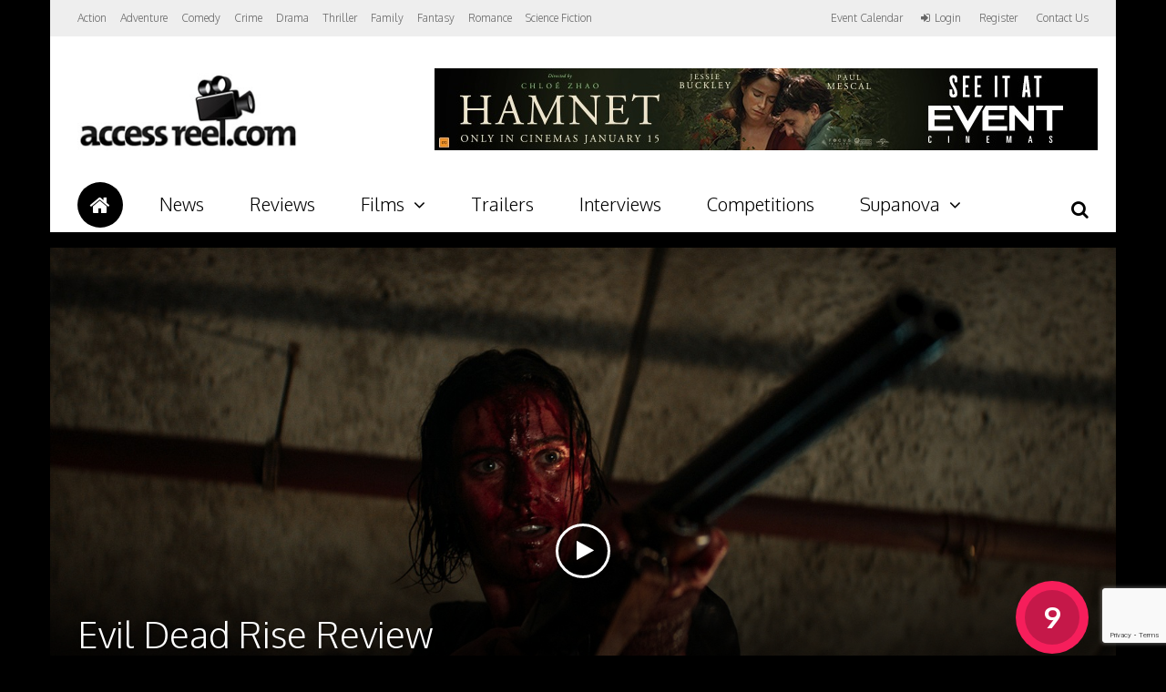

--- FILE ---
content_type: text/html; charset=utf-8
request_url: https://www.google.com/recaptcha/api2/anchor?ar=1&k=6LcNsdYZAAAAAPNFnsxCtAG5o2y6b8RKFfJAPIUW&co=aHR0cHM6Ly9hY2Nlc3NyZWVsLmNvbTo0NDM.&hl=en-GB&v=PoyoqOPhxBO7pBk68S4YbpHZ&size=invisible&anchor-ms=20000&execute-ms=30000&cb=24icvhyuf6v6
body_size: 48593
content:
<!DOCTYPE HTML><html dir="ltr" lang="en-GB"><head><meta http-equiv="Content-Type" content="text/html; charset=UTF-8">
<meta http-equiv="X-UA-Compatible" content="IE=edge">
<title>reCAPTCHA</title>
<style type="text/css">
/* cyrillic-ext */
@font-face {
  font-family: 'Roboto';
  font-style: normal;
  font-weight: 400;
  font-stretch: 100%;
  src: url(//fonts.gstatic.com/s/roboto/v48/KFO7CnqEu92Fr1ME7kSn66aGLdTylUAMa3GUBHMdazTgWw.woff2) format('woff2');
  unicode-range: U+0460-052F, U+1C80-1C8A, U+20B4, U+2DE0-2DFF, U+A640-A69F, U+FE2E-FE2F;
}
/* cyrillic */
@font-face {
  font-family: 'Roboto';
  font-style: normal;
  font-weight: 400;
  font-stretch: 100%;
  src: url(//fonts.gstatic.com/s/roboto/v48/KFO7CnqEu92Fr1ME7kSn66aGLdTylUAMa3iUBHMdazTgWw.woff2) format('woff2');
  unicode-range: U+0301, U+0400-045F, U+0490-0491, U+04B0-04B1, U+2116;
}
/* greek-ext */
@font-face {
  font-family: 'Roboto';
  font-style: normal;
  font-weight: 400;
  font-stretch: 100%;
  src: url(//fonts.gstatic.com/s/roboto/v48/KFO7CnqEu92Fr1ME7kSn66aGLdTylUAMa3CUBHMdazTgWw.woff2) format('woff2');
  unicode-range: U+1F00-1FFF;
}
/* greek */
@font-face {
  font-family: 'Roboto';
  font-style: normal;
  font-weight: 400;
  font-stretch: 100%;
  src: url(//fonts.gstatic.com/s/roboto/v48/KFO7CnqEu92Fr1ME7kSn66aGLdTylUAMa3-UBHMdazTgWw.woff2) format('woff2');
  unicode-range: U+0370-0377, U+037A-037F, U+0384-038A, U+038C, U+038E-03A1, U+03A3-03FF;
}
/* math */
@font-face {
  font-family: 'Roboto';
  font-style: normal;
  font-weight: 400;
  font-stretch: 100%;
  src: url(//fonts.gstatic.com/s/roboto/v48/KFO7CnqEu92Fr1ME7kSn66aGLdTylUAMawCUBHMdazTgWw.woff2) format('woff2');
  unicode-range: U+0302-0303, U+0305, U+0307-0308, U+0310, U+0312, U+0315, U+031A, U+0326-0327, U+032C, U+032F-0330, U+0332-0333, U+0338, U+033A, U+0346, U+034D, U+0391-03A1, U+03A3-03A9, U+03B1-03C9, U+03D1, U+03D5-03D6, U+03F0-03F1, U+03F4-03F5, U+2016-2017, U+2034-2038, U+203C, U+2040, U+2043, U+2047, U+2050, U+2057, U+205F, U+2070-2071, U+2074-208E, U+2090-209C, U+20D0-20DC, U+20E1, U+20E5-20EF, U+2100-2112, U+2114-2115, U+2117-2121, U+2123-214F, U+2190, U+2192, U+2194-21AE, U+21B0-21E5, U+21F1-21F2, U+21F4-2211, U+2213-2214, U+2216-22FF, U+2308-230B, U+2310, U+2319, U+231C-2321, U+2336-237A, U+237C, U+2395, U+239B-23B7, U+23D0, U+23DC-23E1, U+2474-2475, U+25AF, U+25B3, U+25B7, U+25BD, U+25C1, U+25CA, U+25CC, U+25FB, U+266D-266F, U+27C0-27FF, U+2900-2AFF, U+2B0E-2B11, U+2B30-2B4C, U+2BFE, U+3030, U+FF5B, U+FF5D, U+1D400-1D7FF, U+1EE00-1EEFF;
}
/* symbols */
@font-face {
  font-family: 'Roboto';
  font-style: normal;
  font-weight: 400;
  font-stretch: 100%;
  src: url(//fonts.gstatic.com/s/roboto/v48/KFO7CnqEu92Fr1ME7kSn66aGLdTylUAMaxKUBHMdazTgWw.woff2) format('woff2');
  unicode-range: U+0001-000C, U+000E-001F, U+007F-009F, U+20DD-20E0, U+20E2-20E4, U+2150-218F, U+2190, U+2192, U+2194-2199, U+21AF, U+21E6-21F0, U+21F3, U+2218-2219, U+2299, U+22C4-22C6, U+2300-243F, U+2440-244A, U+2460-24FF, U+25A0-27BF, U+2800-28FF, U+2921-2922, U+2981, U+29BF, U+29EB, U+2B00-2BFF, U+4DC0-4DFF, U+FFF9-FFFB, U+10140-1018E, U+10190-1019C, U+101A0, U+101D0-101FD, U+102E0-102FB, U+10E60-10E7E, U+1D2C0-1D2D3, U+1D2E0-1D37F, U+1F000-1F0FF, U+1F100-1F1AD, U+1F1E6-1F1FF, U+1F30D-1F30F, U+1F315, U+1F31C, U+1F31E, U+1F320-1F32C, U+1F336, U+1F378, U+1F37D, U+1F382, U+1F393-1F39F, U+1F3A7-1F3A8, U+1F3AC-1F3AF, U+1F3C2, U+1F3C4-1F3C6, U+1F3CA-1F3CE, U+1F3D4-1F3E0, U+1F3ED, U+1F3F1-1F3F3, U+1F3F5-1F3F7, U+1F408, U+1F415, U+1F41F, U+1F426, U+1F43F, U+1F441-1F442, U+1F444, U+1F446-1F449, U+1F44C-1F44E, U+1F453, U+1F46A, U+1F47D, U+1F4A3, U+1F4B0, U+1F4B3, U+1F4B9, U+1F4BB, U+1F4BF, U+1F4C8-1F4CB, U+1F4D6, U+1F4DA, U+1F4DF, U+1F4E3-1F4E6, U+1F4EA-1F4ED, U+1F4F7, U+1F4F9-1F4FB, U+1F4FD-1F4FE, U+1F503, U+1F507-1F50B, U+1F50D, U+1F512-1F513, U+1F53E-1F54A, U+1F54F-1F5FA, U+1F610, U+1F650-1F67F, U+1F687, U+1F68D, U+1F691, U+1F694, U+1F698, U+1F6AD, U+1F6B2, U+1F6B9-1F6BA, U+1F6BC, U+1F6C6-1F6CF, U+1F6D3-1F6D7, U+1F6E0-1F6EA, U+1F6F0-1F6F3, U+1F6F7-1F6FC, U+1F700-1F7FF, U+1F800-1F80B, U+1F810-1F847, U+1F850-1F859, U+1F860-1F887, U+1F890-1F8AD, U+1F8B0-1F8BB, U+1F8C0-1F8C1, U+1F900-1F90B, U+1F93B, U+1F946, U+1F984, U+1F996, U+1F9E9, U+1FA00-1FA6F, U+1FA70-1FA7C, U+1FA80-1FA89, U+1FA8F-1FAC6, U+1FACE-1FADC, U+1FADF-1FAE9, U+1FAF0-1FAF8, U+1FB00-1FBFF;
}
/* vietnamese */
@font-face {
  font-family: 'Roboto';
  font-style: normal;
  font-weight: 400;
  font-stretch: 100%;
  src: url(//fonts.gstatic.com/s/roboto/v48/KFO7CnqEu92Fr1ME7kSn66aGLdTylUAMa3OUBHMdazTgWw.woff2) format('woff2');
  unicode-range: U+0102-0103, U+0110-0111, U+0128-0129, U+0168-0169, U+01A0-01A1, U+01AF-01B0, U+0300-0301, U+0303-0304, U+0308-0309, U+0323, U+0329, U+1EA0-1EF9, U+20AB;
}
/* latin-ext */
@font-face {
  font-family: 'Roboto';
  font-style: normal;
  font-weight: 400;
  font-stretch: 100%;
  src: url(//fonts.gstatic.com/s/roboto/v48/KFO7CnqEu92Fr1ME7kSn66aGLdTylUAMa3KUBHMdazTgWw.woff2) format('woff2');
  unicode-range: U+0100-02BA, U+02BD-02C5, U+02C7-02CC, U+02CE-02D7, U+02DD-02FF, U+0304, U+0308, U+0329, U+1D00-1DBF, U+1E00-1E9F, U+1EF2-1EFF, U+2020, U+20A0-20AB, U+20AD-20C0, U+2113, U+2C60-2C7F, U+A720-A7FF;
}
/* latin */
@font-face {
  font-family: 'Roboto';
  font-style: normal;
  font-weight: 400;
  font-stretch: 100%;
  src: url(//fonts.gstatic.com/s/roboto/v48/KFO7CnqEu92Fr1ME7kSn66aGLdTylUAMa3yUBHMdazQ.woff2) format('woff2');
  unicode-range: U+0000-00FF, U+0131, U+0152-0153, U+02BB-02BC, U+02C6, U+02DA, U+02DC, U+0304, U+0308, U+0329, U+2000-206F, U+20AC, U+2122, U+2191, U+2193, U+2212, U+2215, U+FEFF, U+FFFD;
}
/* cyrillic-ext */
@font-face {
  font-family: 'Roboto';
  font-style: normal;
  font-weight: 500;
  font-stretch: 100%;
  src: url(//fonts.gstatic.com/s/roboto/v48/KFO7CnqEu92Fr1ME7kSn66aGLdTylUAMa3GUBHMdazTgWw.woff2) format('woff2');
  unicode-range: U+0460-052F, U+1C80-1C8A, U+20B4, U+2DE0-2DFF, U+A640-A69F, U+FE2E-FE2F;
}
/* cyrillic */
@font-face {
  font-family: 'Roboto';
  font-style: normal;
  font-weight: 500;
  font-stretch: 100%;
  src: url(//fonts.gstatic.com/s/roboto/v48/KFO7CnqEu92Fr1ME7kSn66aGLdTylUAMa3iUBHMdazTgWw.woff2) format('woff2');
  unicode-range: U+0301, U+0400-045F, U+0490-0491, U+04B0-04B1, U+2116;
}
/* greek-ext */
@font-face {
  font-family: 'Roboto';
  font-style: normal;
  font-weight: 500;
  font-stretch: 100%;
  src: url(//fonts.gstatic.com/s/roboto/v48/KFO7CnqEu92Fr1ME7kSn66aGLdTylUAMa3CUBHMdazTgWw.woff2) format('woff2');
  unicode-range: U+1F00-1FFF;
}
/* greek */
@font-face {
  font-family: 'Roboto';
  font-style: normal;
  font-weight: 500;
  font-stretch: 100%;
  src: url(//fonts.gstatic.com/s/roboto/v48/KFO7CnqEu92Fr1ME7kSn66aGLdTylUAMa3-UBHMdazTgWw.woff2) format('woff2');
  unicode-range: U+0370-0377, U+037A-037F, U+0384-038A, U+038C, U+038E-03A1, U+03A3-03FF;
}
/* math */
@font-face {
  font-family: 'Roboto';
  font-style: normal;
  font-weight: 500;
  font-stretch: 100%;
  src: url(//fonts.gstatic.com/s/roboto/v48/KFO7CnqEu92Fr1ME7kSn66aGLdTylUAMawCUBHMdazTgWw.woff2) format('woff2');
  unicode-range: U+0302-0303, U+0305, U+0307-0308, U+0310, U+0312, U+0315, U+031A, U+0326-0327, U+032C, U+032F-0330, U+0332-0333, U+0338, U+033A, U+0346, U+034D, U+0391-03A1, U+03A3-03A9, U+03B1-03C9, U+03D1, U+03D5-03D6, U+03F0-03F1, U+03F4-03F5, U+2016-2017, U+2034-2038, U+203C, U+2040, U+2043, U+2047, U+2050, U+2057, U+205F, U+2070-2071, U+2074-208E, U+2090-209C, U+20D0-20DC, U+20E1, U+20E5-20EF, U+2100-2112, U+2114-2115, U+2117-2121, U+2123-214F, U+2190, U+2192, U+2194-21AE, U+21B0-21E5, U+21F1-21F2, U+21F4-2211, U+2213-2214, U+2216-22FF, U+2308-230B, U+2310, U+2319, U+231C-2321, U+2336-237A, U+237C, U+2395, U+239B-23B7, U+23D0, U+23DC-23E1, U+2474-2475, U+25AF, U+25B3, U+25B7, U+25BD, U+25C1, U+25CA, U+25CC, U+25FB, U+266D-266F, U+27C0-27FF, U+2900-2AFF, U+2B0E-2B11, U+2B30-2B4C, U+2BFE, U+3030, U+FF5B, U+FF5D, U+1D400-1D7FF, U+1EE00-1EEFF;
}
/* symbols */
@font-face {
  font-family: 'Roboto';
  font-style: normal;
  font-weight: 500;
  font-stretch: 100%;
  src: url(//fonts.gstatic.com/s/roboto/v48/KFO7CnqEu92Fr1ME7kSn66aGLdTylUAMaxKUBHMdazTgWw.woff2) format('woff2');
  unicode-range: U+0001-000C, U+000E-001F, U+007F-009F, U+20DD-20E0, U+20E2-20E4, U+2150-218F, U+2190, U+2192, U+2194-2199, U+21AF, U+21E6-21F0, U+21F3, U+2218-2219, U+2299, U+22C4-22C6, U+2300-243F, U+2440-244A, U+2460-24FF, U+25A0-27BF, U+2800-28FF, U+2921-2922, U+2981, U+29BF, U+29EB, U+2B00-2BFF, U+4DC0-4DFF, U+FFF9-FFFB, U+10140-1018E, U+10190-1019C, U+101A0, U+101D0-101FD, U+102E0-102FB, U+10E60-10E7E, U+1D2C0-1D2D3, U+1D2E0-1D37F, U+1F000-1F0FF, U+1F100-1F1AD, U+1F1E6-1F1FF, U+1F30D-1F30F, U+1F315, U+1F31C, U+1F31E, U+1F320-1F32C, U+1F336, U+1F378, U+1F37D, U+1F382, U+1F393-1F39F, U+1F3A7-1F3A8, U+1F3AC-1F3AF, U+1F3C2, U+1F3C4-1F3C6, U+1F3CA-1F3CE, U+1F3D4-1F3E0, U+1F3ED, U+1F3F1-1F3F3, U+1F3F5-1F3F7, U+1F408, U+1F415, U+1F41F, U+1F426, U+1F43F, U+1F441-1F442, U+1F444, U+1F446-1F449, U+1F44C-1F44E, U+1F453, U+1F46A, U+1F47D, U+1F4A3, U+1F4B0, U+1F4B3, U+1F4B9, U+1F4BB, U+1F4BF, U+1F4C8-1F4CB, U+1F4D6, U+1F4DA, U+1F4DF, U+1F4E3-1F4E6, U+1F4EA-1F4ED, U+1F4F7, U+1F4F9-1F4FB, U+1F4FD-1F4FE, U+1F503, U+1F507-1F50B, U+1F50D, U+1F512-1F513, U+1F53E-1F54A, U+1F54F-1F5FA, U+1F610, U+1F650-1F67F, U+1F687, U+1F68D, U+1F691, U+1F694, U+1F698, U+1F6AD, U+1F6B2, U+1F6B9-1F6BA, U+1F6BC, U+1F6C6-1F6CF, U+1F6D3-1F6D7, U+1F6E0-1F6EA, U+1F6F0-1F6F3, U+1F6F7-1F6FC, U+1F700-1F7FF, U+1F800-1F80B, U+1F810-1F847, U+1F850-1F859, U+1F860-1F887, U+1F890-1F8AD, U+1F8B0-1F8BB, U+1F8C0-1F8C1, U+1F900-1F90B, U+1F93B, U+1F946, U+1F984, U+1F996, U+1F9E9, U+1FA00-1FA6F, U+1FA70-1FA7C, U+1FA80-1FA89, U+1FA8F-1FAC6, U+1FACE-1FADC, U+1FADF-1FAE9, U+1FAF0-1FAF8, U+1FB00-1FBFF;
}
/* vietnamese */
@font-face {
  font-family: 'Roboto';
  font-style: normal;
  font-weight: 500;
  font-stretch: 100%;
  src: url(//fonts.gstatic.com/s/roboto/v48/KFO7CnqEu92Fr1ME7kSn66aGLdTylUAMa3OUBHMdazTgWw.woff2) format('woff2');
  unicode-range: U+0102-0103, U+0110-0111, U+0128-0129, U+0168-0169, U+01A0-01A1, U+01AF-01B0, U+0300-0301, U+0303-0304, U+0308-0309, U+0323, U+0329, U+1EA0-1EF9, U+20AB;
}
/* latin-ext */
@font-face {
  font-family: 'Roboto';
  font-style: normal;
  font-weight: 500;
  font-stretch: 100%;
  src: url(//fonts.gstatic.com/s/roboto/v48/KFO7CnqEu92Fr1ME7kSn66aGLdTylUAMa3KUBHMdazTgWw.woff2) format('woff2');
  unicode-range: U+0100-02BA, U+02BD-02C5, U+02C7-02CC, U+02CE-02D7, U+02DD-02FF, U+0304, U+0308, U+0329, U+1D00-1DBF, U+1E00-1E9F, U+1EF2-1EFF, U+2020, U+20A0-20AB, U+20AD-20C0, U+2113, U+2C60-2C7F, U+A720-A7FF;
}
/* latin */
@font-face {
  font-family: 'Roboto';
  font-style: normal;
  font-weight: 500;
  font-stretch: 100%;
  src: url(//fonts.gstatic.com/s/roboto/v48/KFO7CnqEu92Fr1ME7kSn66aGLdTylUAMa3yUBHMdazQ.woff2) format('woff2');
  unicode-range: U+0000-00FF, U+0131, U+0152-0153, U+02BB-02BC, U+02C6, U+02DA, U+02DC, U+0304, U+0308, U+0329, U+2000-206F, U+20AC, U+2122, U+2191, U+2193, U+2212, U+2215, U+FEFF, U+FFFD;
}
/* cyrillic-ext */
@font-face {
  font-family: 'Roboto';
  font-style: normal;
  font-weight: 900;
  font-stretch: 100%;
  src: url(//fonts.gstatic.com/s/roboto/v48/KFO7CnqEu92Fr1ME7kSn66aGLdTylUAMa3GUBHMdazTgWw.woff2) format('woff2');
  unicode-range: U+0460-052F, U+1C80-1C8A, U+20B4, U+2DE0-2DFF, U+A640-A69F, U+FE2E-FE2F;
}
/* cyrillic */
@font-face {
  font-family: 'Roboto';
  font-style: normal;
  font-weight: 900;
  font-stretch: 100%;
  src: url(//fonts.gstatic.com/s/roboto/v48/KFO7CnqEu92Fr1ME7kSn66aGLdTylUAMa3iUBHMdazTgWw.woff2) format('woff2');
  unicode-range: U+0301, U+0400-045F, U+0490-0491, U+04B0-04B1, U+2116;
}
/* greek-ext */
@font-face {
  font-family: 'Roboto';
  font-style: normal;
  font-weight: 900;
  font-stretch: 100%;
  src: url(//fonts.gstatic.com/s/roboto/v48/KFO7CnqEu92Fr1ME7kSn66aGLdTylUAMa3CUBHMdazTgWw.woff2) format('woff2');
  unicode-range: U+1F00-1FFF;
}
/* greek */
@font-face {
  font-family: 'Roboto';
  font-style: normal;
  font-weight: 900;
  font-stretch: 100%;
  src: url(//fonts.gstatic.com/s/roboto/v48/KFO7CnqEu92Fr1ME7kSn66aGLdTylUAMa3-UBHMdazTgWw.woff2) format('woff2');
  unicode-range: U+0370-0377, U+037A-037F, U+0384-038A, U+038C, U+038E-03A1, U+03A3-03FF;
}
/* math */
@font-face {
  font-family: 'Roboto';
  font-style: normal;
  font-weight: 900;
  font-stretch: 100%;
  src: url(//fonts.gstatic.com/s/roboto/v48/KFO7CnqEu92Fr1ME7kSn66aGLdTylUAMawCUBHMdazTgWw.woff2) format('woff2');
  unicode-range: U+0302-0303, U+0305, U+0307-0308, U+0310, U+0312, U+0315, U+031A, U+0326-0327, U+032C, U+032F-0330, U+0332-0333, U+0338, U+033A, U+0346, U+034D, U+0391-03A1, U+03A3-03A9, U+03B1-03C9, U+03D1, U+03D5-03D6, U+03F0-03F1, U+03F4-03F5, U+2016-2017, U+2034-2038, U+203C, U+2040, U+2043, U+2047, U+2050, U+2057, U+205F, U+2070-2071, U+2074-208E, U+2090-209C, U+20D0-20DC, U+20E1, U+20E5-20EF, U+2100-2112, U+2114-2115, U+2117-2121, U+2123-214F, U+2190, U+2192, U+2194-21AE, U+21B0-21E5, U+21F1-21F2, U+21F4-2211, U+2213-2214, U+2216-22FF, U+2308-230B, U+2310, U+2319, U+231C-2321, U+2336-237A, U+237C, U+2395, U+239B-23B7, U+23D0, U+23DC-23E1, U+2474-2475, U+25AF, U+25B3, U+25B7, U+25BD, U+25C1, U+25CA, U+25CC, U+25FB, U+266D-266F, U+27C0-27FF, U+2900-2AFF, U+2B0E-2B11, U+2B30-2B4C, U+2BFE, U+3030, U+FF5B, U+FF5D, U+1D400-1D7FF, U+1EE00-1EEFF;
}
/* symbols */
@font-face {
  font-family: 'Roboto';
  font-style: normal;
  font-weight: 900;
  font-stretch: 100%;
  src: url(//fonts.gstatic.com/s/roboto/v48/KFO7CnqEu92Fr1ME7kSn66aGLdTylUAMaxKUBHMdazTgWw.woff2) format('woff2');
  unicode-range: U+0001-000C, U+000E-001F, U+007F-009F, U+20DD-20E0, U+20E2-20E4, U+2150-218F, U+2190, U+2192, U+2194-2199, U+21AF, U+21E6-21F0, U+21F3, U+2218-2219, U+2299, U+22C4-22C6, U+2300-243F, U+2440-244A, U+2460-24FF, U+25A0-27BF, U+2800-28FF, U+2921-2922, U+2981, U+29BF, U+29EB, U+2B00-2BFF, U+4DC0-4DFF, U+FFF9-FFFB, U+10140-1018E, U+10190-1019C, U+101A0, U+101D0-101FD, U+102E0-102FB, U+10E60-10E7E, U+1D2C0-1D2D3, U+1D2E0-1D37F, U+1F000-1F0FF, U+1F100-1F1AD, U+1F1E6-1F1FF, U+1F30D-1F30F, U+1F315, U+1F31C, U+1F31E, U+1F320-1F32C, U+1F336, U+1F378, U+1F37D, U+1F382, U+1F393-1F39F, U+1F3A7-1F3A8, U+1F3AC-1F3AF, U+1F3C2, U+1F3C4-1F3C6, U+1F3CA-1F3CE, U+1F3D4-1F3E0, U+1F3ED, U+1F3F1-1F3F3, U+1F3F5-1F3F7, U+1F408, U+1F415, U+1F41F, U+1F426, U+1F43F, U+1F441-1F442, U+1F444, U+1F446-1F449, U+1F44C-1F44E, U+1F453, U+1F46A, U+1F47D, U+1F4A3, U+1F4B0, U+1F4B3, U+1F4B9, U+1F4BB, U+1F4BF, U+1F4C8-1F4CB, U+1F4D6, U+1F4DA, U+1F4DF, U+1F4E3-1F4E6, U+1F4EA-1F4ED, U+1F4F7, U+1F4F9-1F4FB, U+1F4FD-1F4FE, U+1F503, U+1F507-1F50B, U+1F50D, U+1F512-1F513, U+1F53E-1F54A, U+1F54F-1F5FA, U+1F610, U+1F650-1F67F, U+1F687, U+1F68D, U+1F691, U+1F694, U+1F698, U+1F6AD, U+1F6B2, U+1F6B9-1F6BA, U+1F6BC, U+1F6C6-1F6CF, U+1F6D3-1F6D7, U+1F6E0-1F6EA, U+1F6F0-1F6F3, U+1F6F7-1F6FC, U+1F700-1F7FF, U+1F800-1F80B, U+1F810-1F847, U+1F850-1F859, U+1F860-1F887, U+1F890-1F8AD, U+1F8B0-1F8BB, U+1F8C0-1F8C1, U+1F900-1F90B, U+1F93B, U+1F946, U+1F984, U+1F996, U+1F9E9, U+1FA00-1FA6F, U+1FA70-1FA7C, U+1FA80-1FA89, U+1FA8F-1FAC6, U+1FACE-1FADC, U+1FADF-1FAE9, U+1FAF0-1FAF8, U+1FB00-1FBFF;
}
/* vietnamese */
@font-face {
  font-family: 'Roboto';
  font-style: normal;
  font-weight: 900;
  font-stretch: 100%;
  src: url(//fonts.gstatic.com/s/roboto/v48/KFO7CnqEu92Fr1ME7kSn66aGLdTylUAMa3OUBHMdazTgWw.woff2) format('woff2');
  unicode-range: U+0102-0103, U+0110-0111, U+0128-0129, U+0168-0169, U+01A0-01A1, U+01AF-01B0, U+0300-0301, U+0303-0304, U+0308-0309, U+0323, U+0329, U+1EA0-1EF9, U+20AB;
}
/* latin-ext */
@font-face {
  font-family: 'Roboto';
  font-style: normal;
  font-weight: 900;
  font-stretch: 100%;
  src: url(//fonts.gstatic.com/s/roboto/v48/KFO7CnqEu92Fr1ME7kSn66aGLdTylUAMa3KUBHMdazTgWw.woff2) format('woff2');
  unicode-range: U+0100-02BA, U+02BD-02C5, U+02C7-02CC, U+02CE-02D7, U+02DD-02FF, U+0304, U+0308, U+0329, U+1D00-1DBF, U+1E00-1E9F, U+1EF2-1EFF, U+2020, U+20A0-20AB, U+20AD-20C0, U+2113, U+2C60-2C7F, U+A720-A7FF;
}
/* latin */
@font-face {
  font-family: 'Roboto';
  font-style: normal;
  font-weight: 900;
  font-stretch: 100%;
  src: url(//fonts.gstatic.com/s/roboto/v48/KFO7CnqEu92Fr1ME7kSn66aGLdTylUAMa3yUBHMdazQ.woff2) format('woff2');
  unicode-range: U+0000-00FF, U+0131, U+0152-0153, U+02BB-02BC, U+02C6, U+02DA, U+02DC, U+0304, U+0308, U+0329, U+2000-206F, U+20AC, U+2122, U+2191, U+2193, U+2212, U+2215, U+FEFF, U+FFFD;
}

</style>
<link rel="stylesheet" type="text/css" href="https://www.gstatic.com/recaptcha/releases/PoyoqOPhxBO7pBk68S4YbpHZ/styles__ltr.css">
<script nonce="qPPwfMxsUZVURTtp8KoR3g" type="text/javascript">window['__recaptcha_api'] = 'https://www.google.com/recaptcha/api2/';</script>
<script type="text/javascript" src="https://www.gstatic.com/recaptcha/releases/PoyoqOPhxBO7pBk68S4YbpHZ/recaptcha__en_gb.js" nonce="qPPwfMxsUZVURTtp8KoR3g">
      
    </script></head>
<body><div id="rc-anchor-alert" class="rc-anchor-alert"></div>
<input type="hidden" id="recaptcha-token" value="[base64]">
<script type="text/javascript" nonce="qPPwfMxsUZVURTtp8KoR3g">
      recaptcha.anchor.Main.init("[\x22ainput\x22,[\x22bgdata\x22,\x22\x22,\[base64]/[base64]/bmV3IFpbdF0obVswXSk6Sz09Mj9uZXcgWlt0XShtWzBdLG1bMV0pOks9PTM/bmV3IFpbdF0obVswXSxtWzFdLG1bMl0pOks9PTQ/[base64]/[base64]/[base64]/[base64]/[base64]/[base64]/[base64]/[base64]/[base64]/[base64]/[base64]/[base64]/[base64]/[base64]\\u003d\\u003d\x22,\[base64]\x22,\x22HnFSBsONGMKQXMKuwopawpdhWcO6C2VFwoXCmcO/wo/DojhvYX3Cmz95OsKJTVPCj1fDu37CuMK8Q8O8w4/CjcOdd8O/e3XCiMOWwrRdw74IaMOfwpXDuDXCvMKncAF3wo4Bwr3CmibDrijCsyEfwrNsOQ/CrcOswrrDtMKeaMOywqbCth/DliJ9UD7CvhsKe1pwwqzCn8OEJMKGw6Ycw7nCp3nCtMORFH7Cq8OGwq7Ctlgnw6VpwrPCsknDtMORwqI3wpgyBjnDtDfCm8K+w7sgw5TCo8KHwr7ChcKgMhg2wqbDrAJhGmnCv8K9K8OoIsKhwrV8WMK0KcKTwr8ECWphEDF+wp7Dol3CkWQML8O/dmHDusKyOkDCpMKCKcOgw7dDHE/CvQRseDfDgnBkwoRwwofDr0wmw5QUL8KbTl4LJcOXw4QCwohMWiJeGMO/w7UlWMK9XsK1ZcO4VTPCpsOtw49Aw6zDnsOVw6/Dt8OQaArDh8K5E8OUMMKPPFfDhC3Dg8Oyw4PCvcOSw4V8wq7Dg8ONw7nCssOeTGZmLsK1wp9Ew7fCq2J0RE3DrUM0YMO+w4jDjcOiw4w5YMKOJsOSTcKiw7jCriVeMcOSw4PDmEfDk8O8ajggwp/[base64]/G8KFLyDCv152wpk0asKYA8KywrQVw4vDv8O4XcOkMcOQJ2kqw7/DrMK5WVVlXcKAwqE7wo/DvyDDk2/DocKSwrQQZBcATWo5wrliw4Iow4xjw6JcDFsSMVLCrRszwrtjwpdjw5vClcOHw6TDhwDCu8KwKRbDmDjDvMKpwppowoUoXzLCvMKBBAxbX1xuNy7Dm05aw7nDkcOXBsOwScK0TQwxw4suwo/DucOcwpNyDsOBwphcZcONw68Kw5cAEQsnw57CvcOWwq3CtMKZRMOvw5kowrPDusO+wrpxwpwVwqDDkU4dUAjDkMKUUsKlw5tNcsOpSsK7XQnDmsOkPHU+wovCrsKtecKtHF/Dnx/CiMKZVcK3J8ObRsOiwrYyw63DgXFww6A3WcOQw4LDi8OUZhYyw7HCvsO7fMKzSV43wqNGasOOwrFyHsKjDMO8wqAfw5zCqmERH8KlJMKqKl3DrsOIe8O7w4/CoSYpHEkcOmYgKAwzw4nDvR9TUMOUw4XDscOAw6XDvcOVIcOKwp/Dg8Oqw7LDlwpMWcO3czbCj8Odw7Qrw6bDpcO/CMKwUS3DqyfCoEZGw4/Cq8OAw5tlO1MUCsOZaVzCksOEworDk1ZMScOuYCzDoENHwrDCuMOERBDDiVt3w6nDiybCtCRzExHCti8GMTonD8Knw5DDmBLDu8KyXjwCwpc9w4fCj302KMK1Ji7DkQMgw4PCrnwLR8Otw7HCvA1RLj7CssOAYAE/[base64]/DjsKCw4ozwofDgsKlZFJ8WMK2w57DplnDvwPCuS3Cm8KdOTxuPmY9XG5aw5Ynw755wp/DlMKZwrlhw4DDrm7Ci2TDvRc3BcKWHR9LDsK/[base64]/DlMK6b2ZsCsKDwrTCm8Occ8OSw4TCn8K3CxnDqm1ZwpU5PxQxw4Avw7DCvMKTVMKIDwUhMsOEwpggNQROX1HCksOkw48PwpfDhTfDgQs7fF1kw4Jkwo7DqcK6wqUDwonDtTrCiMO4JMOHw5LDksO+cA3DvF/DiMO2wq8lQCY1w6QIwopfw5HCtXjDmRIFDMO2TApRwoPCkDfCs8OJJcKLHcOfIsKQw63Cj8Kow4ZvOSdRw6bDisOWw4XDusKJw4gCQMK+WcO7w7FQwr7Ds1TCl8Kmw6zCrHTDhVVUEwfDm8KDw7g1w6TDu1/CtMOvccKhBcKYw43Di8Obw7JQwrDCmgTCmsKbw7DCqm7Ct8ObBMOJPsOXRA/ChMKOTsKyEFF6woZow4DDs3HDvsOJw6hjwpwGc2Jcw5nDiMOOw6HDjsOHwpfDuMKVw4wQwqJzE8KlYsOhw6nCusKRw6vDtMKhwq01w5LDqAVwOkoFUMOMw7kfw7PCnlnDkD/[base64]/F8OMCsO1LWbDgDRfw7vCshbDonZPa8KRw7kJwrPCp8O7AMOSQVLDi8OvSMOcT8Kmwr/DhsKoNTRHbMKtwpLCon3Cm1k6wp02QsKNwoPCqsOoBg0fK8OAw6bDvnUId8KHw5/Cj2DDmMOlw45/VGdrwqTDin3CkMOvw6B2w47DhsOhwozDoEoBd2zCucOMMcKEw4HDtsKnwpw2w5bCssKRFmjDlMKhZTbCocK/[base64]/JmzCoEjCvi/CpMOrQ8OuM8OrX8O8ZDpcWnIxw6lAEMKFw5bCnXwzw7U7w6DDg8KeRsKxw5hxw5/CgRLDnB5NFBzDpVrCsD8Rw7Blwqx0dmXCnsOQw73CosK/[base64]/CtTTCgcKmw61hTQXDqg5BbghccioZOsOAwqXCh8O/S8OlaUkwDWXDscOpZ8OTJcKawqQpccKvwqFJLcO9wqkyNFgEGE9ZbCYbFcO3K3DDrHHClQQ4w5pzwqfCjcO/GEQIw5pnScKiwq/CisKZw6nClcOpw7bDk8OGMcOzwqkWwprCoFfCgcKjU8OJG8OLbAPDv2luw7geXsKewqrComlxwqs/YMKcUhDDm8Oqwp1+wrfCtDMcw4rCuE4hw7bDrz04wrE8w7w8IWPCisOAP8Ohw5ImwpvCtMK6w4rCmWXDnMKWMsKBw7XDk8KbWcOhw7XCkGjDg8O7QXLDikUqdcOWwrPCpcOwDRFgw6Vcwow/[base64]/CrWBCwqpuEMOLwqPDhHjClsKiwppIw6bDgBs1wpcRw7HDukzDtl/DqcKKwrDCjAnDkcKBwoLCgcODw50bw4rDjCtnTEBiw71Oc8KabMOkNMOBwrogYxnCq2LDlgbDs8KRMlLDqsKnw7rDsxIAw6/Cn8OJHDfCsHxQZcKsPwbDkGoMBnJzLsOnK38IGXvCjUbDg3HDk8K1w5/DnMO+XsOgOSvDrsKsV0dXBsKSw413GDjDuENZSMKSw6TCiMOaScO9wqzCjnrDnsOEw6hDwonDiibDr8O/[base64]/CtG5GJgXDnAXDk8KAwq/Cmm4uRcOvwq9Qw6FGworDm8Kswq0wbsOtHAs7wqJTw57CkMKKVSwKCA4Zw6F/wrxYwp/CnXfDsMKgwpMPf8KVw43CuGfCqjnDjMKsexDDiz9kODPDhMKUeighfjTDvsOCdhxAUcOxw5pOGsOIw5bDkhXCkWEiw7xyEWxMw6VMUV3Dr1jCtHHDq8OxwrbCjR0sJETCpEM1w5DDgsK9aGYQNGXDtgkjdMKww5DCq1/[base64]/DiMOrwrEqd0rDosKoGVDDiUkMwqBywr3CmMOiU8Krw6szwobCpUN1LcOWw6rDgjjDqzTDrsKaw5VnwpFMI0oGwoHDmcK4wq3Chh5cw6/DicKtwpRFWGBLwr7DvhrCpShmw4DDjA/ClApww5bDoRnCi38hw67CjRXCgMOeAMOvQsKTwonDsBfCkcKMLcKLai18w7DDszfDnMO0wrTDhMKjaMOMworDunBEDsK/[base64]/ClMKcwppfw6DDvMO3TwIIGMK/[base64]/Ci8KvY8KVw6vCn3t/wqVgYHF0ewrCnsOPw6BywpvDicO8GVR2TcKZdSLCu23DvcKhYlkUNHXCj8K2CxF2cBkJw6URw5fDkT/[base64]/w4zCjyFew7zCkypxw6TDhgTCrcKNPcKmWlANw7zCvMOlw6PDhcK4w4/CvcOqwobCmsKmwqTDi0bDkTMvw4B3w4jDjUnDusK5OlYtSQwqw7gtHVhkwoEZMMOpHGMMCDTCg8KUwr3DtsKswog1wrVewoNoIhzDi33Cu8KUXCZqw5pTRsONd8Kswq8eTMKVwq0kwo5zXE8qw4F+w7Q4Y8KFKWPCsG7CrhlCwr/ClMKTwpfDn8KFw63Drl7CkEXDmMKaZsKiw4XChMOSOMK/w6zCtQd6wq9KDMKPw4s9w69twoTCosKEPsKzwp9pwpUBQDDDrsO5wrvDoRwfw47DoMK7DMKIwq0ywprCnlzDnMKxwpjCgMKQMwDDqHvDlsK9w4IbwrPDsMKDwqtSw4MYJGbDmETCk1fCpMO7OsKvw5k2MhDDrsO6wqRXAx/DpcKiw57DsyzCsMOow57Dv8O9dkV7TsKxCj3CrcOYw54fKcOxw75kwqwQw5bCs8OYHUvCtcKHUgQ4acOswrN/T0NLLgDCgXHDpSkSwrJpw6VsPV1GL8OywpclNQPCnlLDskgzwpJLAhnCv8OVDnbDlcK6ekrCkcKpwqBkEX5OUR05LQXCnsKuw47Cn0TCvsO9RsOPwr4Qw4MqdcO/wqV6wrTDh8KJQMKnwo8Rw6tEQ8O7ZMOiw70qKMOEIsO8wpVMwrQoTXNBWVEuTsKPwonDnijCiSYdUk7DkcK6wrnDisOHwpvDm8KCDyJ5w44iDMOBC0nDmcK+w4BXw7PCnMOmFMO/wpzCqnlCw6HCp8Oyw685JhxOwoXDocK6YCdjXmLDr8OCwo3Dri5UG8KKwpzDpcOLwp3CrcK3EQfDumfDtcOGTMOyw6R5TGQgSznDoxlmw7XDry0hKMOswpTCnsO9XjxAwr8HwobDkwjDjUUhwq07bsOIfxFSw4LDvk3ClVloImHCgTxsXcKgHMOBwp/Do1M5wo9PbMOiw4LDg8KFBcKfw63CnMKtw5l9w5MbFcK0wr/DsMKuIydeOMO0asOAYMO2wpZZBkdPwrxhw58QW3sbam7DnH1LN8KNUXclXU0iw5BbAMKcw4PCkcOwLRMXw6tlD8KPPMOcwp0NaA7Cnk47UcKadD/[base64]/CosKgO8KsLAwuYVfCmsKVR8ORWsOBbFVdBmnDs8KEXsKwwoDDkTfDp1hRZCvCqj0dUHEww5fCjAjDih/DjgHCisO9w4rDr8OrBMOOLMO/wolhaVpoR8Kzwo7Cj8K3QMO9Ck5YDMORw7lpwq3Dr35uwprDt8OiwpAgwrZiw7vDrzXDjmDDiEPDqcKRFMKGSDJlwo3Du1rDjwsMdnbCgz7CicOEwqTDi8O/SWImwqzDo8KxK2/Cq8O4w7t/wo1JXcKNLMOSOcKGwoxKXcOUw691w5HDrm5/NTBGIcOiw4dEF8KQazsjKXgJTcKjQcO/wq86w58hwohIPcOsa8K+G8OnCFrCgB0dw7tNw5vCqsKIbBRQfsKXwq42GETDqXbDuCnDtCVjDS/[base64]/wpDDpsOuVm5mw6XDrsOXRmpFPcKiMCUZw6IXwpMUFMOcw4MwwqbCrEXDh8OIFcOmUUMcIh4YX8OGw6EKFcOkwr1cwrASfhUPwpfDvVxhwpXDqEDCp8KfHcKkwoBof8KVIcO/RcOfwrfDmXNRwqTCoMO2w5E+w57DkcOTw6PCpUTCl8OYw6o6LxTDocO+RjJNJ8K/w4Mfw5knHAtGwpIUwrJRAQHDhREEbMKVPcONf8K/wo8Xw7gEwrbDgkZ0E0zDk3VMw503BntLa8KswrHDiQgteVvCjRzCv8O6H8Ogw6PDhMOUVSM3PT5MexXDlzbCq1/DuFoXw4l9wpV0wot1eD4fGcKwcDZyw4tTMiPDksKhNmbCtcKVecK0d8O5wq/CucKnw6kpw4lLwrkRdcOxacK8w63Ds8KKwp05AcKlw59NwrXCpMOpMcOzwplgwp44cVlLLAAPwofCi8K0bsKkw5kEw7HDjMKbKsOSw5XCiWfCoCnDvSQ1wo41f8OEwqzDpsKvw57DlB/[base64]/CtDMRYMOJw5nDusO2C1LCtQJ5Az/CgB/Dm8O8wqbDrCLCjsOQwrTCkFXCt2HDiXsIHMOsEGFjBlPCk3oGTHAAw6vCusO7AFVbUz7DqMOowrspJiwNBQ/CsMKEwpDCt8Kfw5rCrTjDncOOw5jDiWB5woHCgMOjwpvCtMK+Zn3DmsK/w5pvw7oNwqPDlMOhw4ZYw6hyEA1tPMOUMBzDhB/CgMOjc8OoPsK5w4/[base64]/DlsKgc8KSHMKew7jCql0Qw6DDg8KbMnARw7DDsgbDuEBdwodJwrXDo1V8FTrCig7CmjoYIlLDvy/[base64]/CscKqR0gQwqLDpETDm0jDoGlEwoTDjsKFwq/Cgxdbw7Y9VcO5EsOww5XCoMOoDMKETcOJw5DDs8KzCMK5OsOgHsKxw5jCqMK2wp4Ewq/DhnwNw7BTw6Mcw44PwoDDiCfDpRHCkcONwrTCnEQswq/DocOdCm5iw5fDpljCi23Dv1rDvCpswooJw7klw6IwVgZzFXBSfcOxI8OjwphVw7DCqUwwDRk8woTCrcK6KMKEfXU4w7vDu8KRw6LChcO4wokHwr/CjsOTEcOnw63ChsK/NQk8wpvCmmfChz3CuVfCihLCqSrConMfV2wbwpEbwqrDkk4gwoXCkcO4w57DgcKgwqI7wpIIGcKjwrJuMBoBw4VyfsOPwop/w7M0WHtMw6oZYAfCmMO5JmJ+wr3DpiDDmsK3wo/CrMKPwoDDlsKAIsKHWcKfwrQrMDlGIDnCs8K2TsOXcsKYLMKgwqjDrhHCnSnDrFFeYHJZHsKQeBLCrl3DvFzChMO+O8OVc8O7w6k4CHLCpcOfwpvDvMKcWcKrw6dlw4bDghnCmSl0DVhiwp3Dl8Odw7HCpMKFwok4w5tLCMKWHlHCn8K1w6UXwp7Cn3TCnlccw4/Dul4YZ8Kyw5zClV5BwrtKIsKhw7NII31ldERGYsKxPkwsecOfwqYmdm9bw61cwoPDvsKEUMKpw4XDrT/ChcKTKMOzw7IeSMKww55dwpQOfMO3PMOZS0PDvGnDkHvDisK+TsOpwoxJUcKPw68fbcOgH8OsQCjDvsOfDyLCo3PDq8K5bQ/ClmVAwq0YwqrCqsOrOB7Dn8Kqw4c6w5bCjm/DohrCj8K/dQ0VDsKbbMKewoXDnsKjZMOwegphLh8ywpXDsmrCh8Oow6rCrMOnB8O4EBLCpER/[base64]/DnV0fYcO2QcOjFhnCuMOZwqHCg1BPwqvDlcOuJ8O+BsKbPHULwq7Dp8KMMsKVw40BwowTwr7DiT3CilMNSVsUfcO3w6EeH8Kbw7LDjsKiw4g6RwNWwr7CvS/DksK+eHdPK2nCuB/Dow5+YXgyw5/DpHdCXMOTQsKXBiLCjsKCw6zDoD/DjsOoNFjDmsKOwqtfw7AzTWZiXizDocOWNMO9bGt9M8OlwqFnwp/[base64]/[base64]/DlcK4BsKIVMK9GcOCw7BmwoLCtcKzLMO7wqfCicOkXFMMwp4BwoPDicOASsO0w7g5wqPDmcKSwpUjWRvCuMKVYMOsOMObRkQEw5RbdXU7wpbDv8KHw7lgSsKIIcOMbsKFwq/DujDCuRZlw5DDlsKrw5/[base64]/PSDCiRwRwpnDk8O7d8Ojw43CsWvCpsKSw7NMwrR6bsKMw7jDisO0w69Xwo/[base64]/CkHNyW8KsSwMbfikew78xQXNxY8KEw6pmPHhgfVXDtcKIw7XDg8KEw71iOTxxwonCngbCmgDDisO7wplkNMO/[base64]/wogWCB5iZcO5KgkXEnHCjMKsL8KCwpjDs8Odw5DCjDosM8KTwr3DsxYVOcKKw45vDHXCkSYgZFhrw5rDlsO3w5TChU3DtggZIsKWblEawoXDiGNkwqLCpijCoG4xwqbCri4YIB7Do2xGwrPDjWjCv8K7wogsfMK/wqJ9eArDiT3DvUF3McKQw74oQcOVBxgwECp8ADjCj2kAGMO4CcO7wo1WN3Uow6oyw4jClUheBcOwL8KCRB3DlRlAJcOXw7nCisOACcKIw49Rw5HCsCgQPQ8HScOUJFfCusOlw41ZCMO/[base64]/DlcKlw7PCncKZw7kXwpjCqsOIwowxIjtJBGx6NRjCtiRHGFgDfi49wo4Yw6h/XsOlw6sOPBjDnMOQDMKwwrYow64Mw6bDvsKwZDR9H0vDlhc0wqvDuzkpw7PDsMOQSMKPChvDj8OVe3rDtmUvc2zDmMKcw7s1YsKowo05w6Iwwqoswp/CvsKWQMOxwpU9w4wSRcOlJMKKw4XDoMKJBDVcwonDnSggVmAmEsKvYDluwprDo1/DgCBvVcKKQ8K8YgjCjEvDm8KEw7zCqMOmwqQKOFnCmjVTwrZEWDslBsKOZG9IJlfClhVJG1J/VmU+XmoKIR/DrhwQU8Kqw6BSw7LCvsOTFcK4w5Arw6BiXVPCvMO/wptoNQ7CsDBGwofDjcKcDsOwwqhFF8ONwrHDksO3w5vDvW/CgsOWw7xZMxnDjsKUdMKCBsKsZRNtETV3KRfCj8Kew63CpjDDqsKAwrdwUsOawpFAJsKUaMOdYcOxfA/Dug7DvcOvEkPDt8OwLkRhR8O9HjVcR8OUHyPDrMKVw6wQw5/CpsKRwqcswp4JwqPDhGXDp0jCqcOdPsKCTzPCtsKcWUnDrsOsGMOPw4xiw590djMQwr8GKTXCpMK8w5LDuHBHwqxDd8KqP8OMHcOPwo4LJHlfw53CnMKmLcK/w4/Cr8O2R2NYfMKCw5PDm8KTwrXCvMKMC1vClcOwwqzCnmPDvnTDpQc4DCXDlMOtwqY/LMKDw7lGbsOFQ8O0w4k5SmPCvivCjmfDo3nDlcKfIyHDhAgNw5XDrjnCn8KPXHtEw5bCpcK5w4MYw6kyJFtwNjtvLMKNw4NMw7Yww5bCoTVMw4Amw6xBwqgcwonDjsKRE8OFF1AZA8K0wpQJbcOMw5HDqMOfw512AMKdw5VMDQFod8ODN1/Ds8Osw7Nzw4JwwoHDgcOtWMOdS1fDusK+wrB5H8K/UiQDRcKxajxTDA1aLMOFc1PCgRvCtgd7LlnCrGkTwplUw5MPwo/CoMOwwo/[base64]/DqsO2CnJHQMOVw7fCmx/[base64]/DusO1w4InFzF3HsKIf8OLDlALwqBEUMOawoHDgUw/CzjDhMKtwrY/b8KZXVzDrcKSN0dpwpJIw4bDiFHCpWpLBDrCsMKnb8Kqw4UaTCgvFQ4MSsKGw4RXFsO1MsK3RRNiw5LDr8KCwo4oIX3CvD/CrsK3KhFuWsKXNUPDnCbCv0srRB0Ow5jCkcKLwq/CmlXDvMOjwqEoA8Kbwr7CknjCsMOMdsKlwphFA8KBw7XCoHXDvC/CvMKKwpzCuRzDhMKQS8OJw6nCqVNrAcKewqI8McOOfWhifsK4w6ggwr9Ew63DtkoKwoPDr3FEbXEvB8KHOwITPlvDpH5yUxJSOnUDZTrDgDnDsBDCmzvCksK8EzLCkDzDi1Efw4/DkykVwoQtw6DDgXTDoX9rU0HCiEMOwobDpm/DtcKcW2vDpWZkwoxhEWXCkcKwwrRxw7/CvRQAVAcbwqk0VMOfNXjCtsOOw5IBdMOaMMK8w5cmwp5FwrwEw4rCtcKFdzXClUPCtsK7WMKCw7kfw4PCusOgw5/DnSXCmlrDoR0+MMK9wroIwp8Rw4lUbcOCXsOtw4jDpMOZZzvClHTDlMOhw4PCiHbCoMK6wp9Aw7V8wr1uwpVXW8OncUHCkcObY0d3AMKbw6QFen8kwpw1wqDDhDRLVMOTwrQ8w6BzMMKQXMKJwo/DrMKMSmbCtQzDm0PDlsKid8O3wr1GI3nCiSTCpcO9wqDChMK3w7/CiFDCpsOpwrnDrcOWw7HCvcObH8KTThQkMQ3DscOTw53DuCVOWhRqGMODAyw7wq3Dqj/DmcOSwoDDrsOnw7vDhQbDiAMXw7zCqBnDr2MIw7PCjsKuZsKSw4DDtcK1w5o2wqlLw5LCi2sLw6V+w4d7VcKOw6HDq8ODEMKawoPCi1PCkcK6wpPDgsKTJG3CocOtw5oaw5Udw4h6w7oFw7nCskzClcKvwprDocKkw4DDhcOYw7Rnwr/ClyHDvVgjwrnDswfCg8OOOCFAcQjDpETChXMCHnRDw4DCnsKCwqPDtMKBGMOPGwotw5lkw79qw5/[base64]/DqMK6w5QaDsKDKsKrb8KGw6fDn2caZEguw7nCggpzwoTDrcOuwpt5HMOjwohjw7XCnMOrwoFUwoVqBhoEdcK5w6VMw7htRm3Du8K/CyEjw50QA3HCr8OnwowWdMKNwr7CiVg9wqoxw4zCmGLCrXlJw5PCmhUiIhtKD30zAsKzwphRwps9W8KpwqcSw58bZw/[base64]/wq7CjcO2w7B8w4Vgw5XCpMKGwpXDlMOlLWnDt8K6wr1Dwpt7wpN4wrEOSsK7TsOuw6Y5w44kOC/CnE/Cv8KiRMOQTglCwpxMYsKnfCTCoXYvS8O4O8KJe8KSf8Oaw6nDmMOgw6vCoMKKI8O/c8OnwonCh1cjwrrDszbDtsKpY3DCh3IrCsO6HsOowpjCoBMgTcKCDsKCwrBhSsKvVjshdzzClAwvwqvCvsKTw4Rnw5ksJmU8I2TClxPDsMOkw6p7fW5CwqfDrRzDrlhISgsddcO+wpNNBk9WHsOcw4PCksOaScKEwqd8EmcBF8O/w5kjB8KHw5rDpcO+IsOHAAB/[base64]/DlMOgw7PDkVQ+w4/DssOQw40RwqjCtExIwqp+HcOvwo/DkMKHFx/[base64]/[base64]/CucOyVRJDw6hsbcKuw70Yw49DWEsYw6DDuxDDsRvDm8O3BcOSB1vChxJcfsOdw7nDsMK8w7XCnjpoKhnDoEPClsOqw7vCkiLCsR/[base64]/DqDvCmADCvDVLw7tXcsKswqLCuDpFwr5mFX3DrmDCu8K4GmhTw7xQb8KBwp4kBcK6w4YWA1PCnhfCvyBSw6rDlMKiw6kKw6FfEVzDvMO9w5fDng0Wwq7DjRLDj8OIfXFyw5woDsOgw6EuE8KXLcKDYMKNwo/DoMK5wrUGHsKOw5UrVB3Cq3hQI23Djl0VasKAH8KxKyEqw7VSwovDrMOsdMO2w5fDo8O3WcOyVMKsWMKiwpXDt2/DuxM1RAx/wrnCosKZEMKMw67CqMKoPmg/RQNLJ8OOUm7DmsOsCFjCgXYDXcKfwrrDiMOFw6VnV8KNIcK7wrs6w5w9WSrChMKsw7LCh8KyNR5fw7N4w5LCrcOHZMKKK8K2dMK/JcOIJnwBw6YoBCZkLRLCnh9iw6jDjHpTwqVnSDBWVMKdHcKwwqIHP8KeMkcjwoUjQcO7w6MYNcOywpN1w5B1XC7Dr8OCwqZ1KcKaw79cWMKTazTChA/CgkzCmEDCogzCkilHecO8S8OKw6YrABQUMMK6wrjCtxUoWcKyw4p3A8K1asOAwoArw6B+woglwprDmVbCgMKgVsOIM8KrKDnCrcO2wqJ1AzHDrVJ9wpBow4jCrSwZw44cHBZ+cx7CkCo7LcK1BsKGwrN6bcOtw5XCjsOmwqd0DkzCtcOPw4/Di8KwBMO7OwlICEEYw7EZw5knw59swpHCuUXCucKow7MvwrNbA8OWaATCvigNwo3CjMOlw47DlS7CmwURccKtdsK/J8OiSsKYAVDCmygDIBU/emjDoCRYwpPDjcOTQsK3w4cNZcOII8K8DMKFY3NtRGV4NjfCsl0DwqdEw4jDgV1tXMKsw4/Cp8OuGsKwwoxQBVBVFsOYworDnjrDiTPDjsOKZUxRwog4wrROacKQWj7DlcOQw53CuQXCgEU+w6fCjFrDrQ7ChBtDwpvDosOmwrkqw5wnQMOVHErCtMKwHsOAwrXDi0gdw4XDjsKzDnM+ZcOwHmpPE8OYQzrChMKjw7nDuThFGzAow7zCrMO/wpBwwoPDiHXChQhpwq/ChSdBw6sqchh2S0XCh8Osw5fCkcK2wqFsJn/DtAdIwppxUsOVbMK4wrHCtQsMaWPCvkjDj1oYw48yw6XDtQV4U0tAP8KOw6gfw5VgwqtLw6PDk3rDvjvDgsKsw7zDlBYDNcKVw47DiUoTRsOZwp3DtsK9w63CsXzCvxBJT8OUBcKwZMKjw7LDucK5IghbwrvCisOGWGgyNsKdejTCrXoQwrJcWUpeT8O0dm/Dpm/Ct8OQIsO1XgLCinMiR8KifsKCw7DDqEVNXcOmwoDCjcKKw6fDjH93wqJjLcO4w6YbRE3CrAxNNUdpw6YGwqQ1ZsOsNBVCbcKMLkHDoXkqb8Ohw70ywqXCkMOCasKSw5/DnsKnw60CNC/CoMKwwoXCiEfCslgowowmw6lDw5zDpELCssO5P8KGw6lbPsKxcMOgwotgGsOQw4N+w63DjsKBw4XCsSTDpQFISMOVw5llGyDCmsKbGsKTAsKfZi0/[base64]/wr/DrxDDiDMOwoXDvcOuCcOhZsKkw5puD8K8wpMRwp3CmsKpdUU4e8OzHsK7w4PDlCM3w6o2wpzCnUTDrndtfsKHw78XwoEBHXrDtcOkWh/[base64]/CmsKVNcOFw5FCw6wHOcKkw54rG8Kywo7DhWbCicKYw7vDjQooEMOBwoBSHQbDg8OIE0LDmMOzAVVteRLDrFfCvGZBw5YjacKtf8OPwqTCl8KBJ2XDkcODwqvDqMKiw4B8w5FYacORwrrCpsKZw5jDtGHClcKlOyxbT0vDnMODwqAIHz4wwoXDkl9qacO2w68MasO1R2/CkSzCi0DDskQWA2/DnsK1wptEBMKhIjjChMOkCnxewonDm8KNwqHDnj3DqV96w7oFZcKQO8OKUxkQw5/CixvCgsO9BHrDtE9Cwq3CuMKOwqEUAsOAJ1/Ci8KafXHCvEM3QcKkBMKSwozCncK3Y8KDdMOpKGF4wpLCpMKLwpDDu8KZfAPDjsO3wo9QY8KSwqXDo8KOw6MLNhvCjcK8NCIHByPDvMOJw5rCmMKRUVsPV8OLA8OSwqQAwp8vIH/[base64]/Dv0HDscKVMVzCr31hVn8aw67CmWzClMKXwrDDlVhxwqM7w7ddwrEgUGLDik3Do8Kkw4LCscKBS8KmBkhuehDDpsOLAj/[base64]/Dqw9PwrjChl8jw5ZUA2M4w54rwrtTRGPDnBbCssKZw7PDp0fCnsKlaMOOGEA2GsKEP8OdwrPDinLCmcKPDsKpKB/CvMK1woXDpcKWAgrChMO7RsKJwrFswrLDtcOJw5/ChMKbfwrCvwTCi8Ksw48zwr7CnMKXPBovBlNIwpfCrRFZDyDDm2hPwrrCssKmw7EzVsOIw5low4l/w54vFiXCoMO2w6oobMKKwok3dMKcwrxEwpfCizpuAsKKwrrCuMONw7VwworDiyTDvWgGUzA6b0rDoMO4w4VDRnNDw7XDjcK7w5XCoWLCn8OKUGskwpfDnGcnRMKzwqzDi8O0dMO5W8KZwojDo2JMHG/DkhfDo8OOw6fDtlrClsOEOwHCkcOEw74iXHvCvWjDrw/DlC/CoAkMw4DDiUJxbz8zZMKaZDkneAjCnsKKQVIubsOLE8OowodawrVJDcKUTEkYwpHCt8KHFRjDmsKED8KPwrFLwrEJIzoGw5TDqUjDgjY3w5MZw6tgMMObwrcXWCXCgsOEelYNw7DDjsKpw6vDiMOGwo7DvHjDnjLCmlnDgUTDicKrHkTDsnQ/[base64]/[base64]/DsiMfwp/DqyQbQcKvGk0YN8K1B8OQBT/[base64]/CqsKffXDDpsKXL14+ScOOCcOfAcKqw4XDu8OXwo5KI8OBGcOgwpwmKk3DlMKiTHzCqiBiwro+wqpmS2fCj29XwrcuZCTCmSTCu8ODwosGw4htGsK1EsKIDMO1McKAw5/CtcO+w5XCpDwow5giIGxmU1YqBsKQHMKmL8KNaMKPfhsbwqc/woTCoMKnBsOwXsOLwrZsJcOiwq0Lw5TCksOGwp5Uw4ITwqrDpgA/XR3Ck8OUeMKWwpbDv8KTbcKOScOPa2TDrcK0wqTCggonw5PDk8KpaMOhw5M8W8OvwpXCg39/H0JOwqUfdEjDo3law6TCtsK4wpYNwr/DtsOJw4rChcK+ITPCk0/CvVzDnMKKw50fNcK4WcO4wq9dBE/Cty3CgiEtw6FnRCHCg8O0wpvDkBwsWwZHwpkYwqh0wrg5Ci3DgxvDo2c0woBCw4sZw5Vhw5zDon3DtsKPwrnCoMKgbmQtw5rDqg/DtsKHwrrCsjbChH0rVkYUw7HDszLDtgpQCcOXfMO/w5grNMOLw5PCicKzPcOkC1VhEh8DUMKCVsKpwqt3G1LCsMOQwp0XUiolw44wWTjCjnXDsmo7w4zChsKBEi/CkAEhW8OnBMOQw5nDnxgdw5lFw63ClR4iJMOmwpDCp8O/wo3DpcOrwrV7YcK6wqtEw7bDgTRFAkgoL8KKwovDjMOkwobCkcOPbSwLUwgYEMKZwpEWw7FQwr7Co8Omw4TClGdOw7BTwoPDosOgw4PCpMKlBDJiwpA2OgRiwrbDkR5rwrF9wq3DvcKtwptnPHU2R8Kxw41mw4UzURQIS8OCw4ZKPH0IOB3Cgz3CkCQJw4HDmV/CusKzen5qVMKcwp3DtxnCoDx1ATnDpcOMwpNLwo1IEMOlw6vDjsKcw7HDvsOkwrfDvMKDO8Oewo3DhRLCosKQw6EWfsKpeAl1wqHDicKtw5TCnyHDoUJNwr/DlFkZw7Rqw6nChMOYGSTCssOnwoF1wrfCnTYsfQzCjkbDqcK0w6bCpcK1NcKFw7R0OMOFw6fCisK2bgjDjhfCnWxVwrjDrAzCo8O/NTdHeXzCj8OYZcKFfR3ClynCpcOhwr8EwqTCoy3Ds0powqvDjlzCpzrDosOGTMKNwqjDtFgaDGvDgWU9GMOQfMOoZVtsKX3DvEc7XQXCljlwwqdAwq/CpMKpcsKswpvDmMKAwrrCuHBWA8KpQGXCixMnw77Cq8K2d3EresKGw7wfw4M3LAHCncK3FcKBa0PDsVrDusOGw6lNCiohbnkxw7taw7cswqzDiMKEw5/CpBzCmwZ1YMKew54pdxPDocK1wq5WdyNvwrNTQcKNTFXCkBgLwoLDvSfCjDQeVGAnBB7DlRYLwrHCqMOzPBFtYMKHwqNOQsOmw5fDlEAbJW8EScO0bcK0wozCncOuwpEAw5vDkw/[base64]/CucKJVsObw5vCgFBew6PCjnTCpMK0QsKwMsOhw4saE8K1A8KLw70mS8OXw6XDkcKKTkEsw5x7D8OEwq5ow5Q+wpzDngfDm17Cr8KUwqPCqsK1wpDCogDCucKZw5HCn8OkbsOmd3kDKGZxLhzDoAsgw6nCj0HCosOvUBAKe8K3S1DCphbClnjDocOqN8KdQkLDr8K/bSPCsMOHYMO3Q1/[base64]/DhT/DpxXDmcKjw4TCnUh/OsKQGlt/O0bCq8OEwrgsw7XCm8OwExPCrFQEB8OvwqVWw6Bqw7ViwonDtMOFTRHDmsO7wq/[base64]/DiDrDm8KqHUPDusKRccOndcO3w5rDucOFTiXDp8OowobCrcKBdMOjw7vDi8O6w7tPwo0zKR03w4VmbAYrZgzCnSLDuMKmQMKWbMKIwogMPsOCPMKow6gwwrLCusKcw7/[base64]/[base64]/w5ofwqjCtsKMPsKVwropwq/[base64]/w7/DoEMHw5bDvRvCqDd7w64MH8KeACDDn8O+wrXDhcOKSMKOfcKBDkkQw619woAKScOlwp3DjC/[base64]/DuETDrn/DicKnJVENwprDlMKVwq3DvsO1F8ObwoEBSDnDtRQYwqDDh3wAVMKLTcKVWx/[base64]/[base64]/ClypQw51ww6wlwqHChB7Dtz3DjcKSDcOEwoVSw6TDnsOlw5zDvUpra8KXHcO+w6jChMOGKRlIeVvCjGgVwpPDuzpZw7/CpkHDpFdMw4QiClrCtcKqwpQ2w5jDpUhkF8K0AMKLO8KrcQ0FAsKqbMOnw4lvWFjCkWbCl8KgVnJJPxJzwpk6N8K1wqV7w6bDljRlw47ChHDDusOOwpDCvCbDlh/DnDlgwpTDtSsnRMORflPChjrDqcK9w5YjNTZTw4oyE8OPdsKbKmURFhbCnmTDmcKlBsOmN8O6WmvCj8K5YsObdW3ClA/ClsKPCMOJwrfDjAlXQEQ/w4HDmsK8w6LCtcOqw5zCn8KpQTpWw6PDuFDDtMOywpwDYFDChcOLYw1kwrzDvMKWw4oGwq/[base64]/[base64]/DosOSwozCh0Rvw6HDtcOfbk/DvsO3MDfCq8O5LSXCrnkww6HCqhnDuG0Sw49tY8K5AV57wpXCqMKkw6LDkMOJw47DhWFSMcKsw43CmcOFKQ5Uw4vDqjFVw5/[base64]/DmMKmHRhTLCjDlR5qwpnCmsK/[base64]/DkMK3w4Fkw7Vkw5nDp8KFw77DhsO9E8KewozDi8O+wq1YWCrCo8O1w4PCvcOvd33DmcO6w4bDhcKSf1PDqAwMwolNEsK/[base64]/w4fCqMKmHMKNLsKqwqzCicK4w7V/w7jCrMKEwpVQQsK1I8OdCcOfwrDCr2jCnsONCBnDinfCmgoXw4bCvMKPCcO1wqlnwog4HnMSwrY1KMKYw5I9N3Q1wr0BwrjCiWjCgMKWGWIFwoDCogVoIsOewpjDksOGwrbCkHDDssK5aCtFw7PDvVF6eMOWwrtDw4/Cl8Opw6Vuw6dUwoTCo2gJcBPCtcOfARRgwr7CpsKWAwRmw7TCkHHCjEQiLBHDtVAPPEXCnWzDmzF+OjDCm8K9w5PDghLCgERTHMO8w5NnA8Kewoxxw4bCksO1awlFwo/DsHLCgTTCl3PCmTN3VMOxM8KWwpcgw4vCmxtHwpHCrMOKw7rCgy/CqjJ1Yw3CtsOZwqUOeUATKMK5w63CuTPDmiEGXi3DjMObw4TCgsKPH8OUw4fDinQIw5p1aHYyI3zCksK2c8Kew7hVw6vCjwHDrn/DsE5ZfsKDGEYscX18bcKcN8OSwo/Cp37CpcKIw5JJwrXDnC7DssKPWcOLCMONKG1ZUWYdw6YobGfCscKHU3Nuw4XDp3xcaMOxIlfDmDnDu1ouKsOyYBXDpcOTw5zCvlsfwqvDozluG8OlJF4/fEXCucKwwppxZRTDsMKrwq3ClsOhw6NWwrjDocOhwpfDm1PDlMOGw7vDlxzDncK+w7fCp8KDOUfDhcOpN8Ofwo48G8KGA8OZIcK4MV4DwpYeTcOtMirDhnTDo1rChcOkTk/CnnjCicKfwpDCg2fCoMOvw6cYaS0hw6wrwpgDwqzCnsKOX8KPJsKAKUnCucK2E8OhTRV/wqrDsMK7wq3DjcKYw4/[base64]/DicOHw6nCrHfDmjQIw490ZnTCusOsw400ScOGccKKEGMQw6jDultOw5IaXSrDmMOCKDUXwpt0wpvCisOZw7ROwpLCvMOnE8KBw4UJajVDFzgJWMOeM8Ohwo8Qwo43w5JOZcOBTxJ0BhUYw57DuBzCqcO/Li1XTCM3w7bCoGVvXUR3AEnDu2/CtAwCegAMworCgXnCpi8FVUkWSnwXG8KVw7speknCn8K2wqElwqIqQMKFJcKlCQBvKsO9wp52wqVLwprCgcOfXMOGNFTDhsOqDcKvw6LCjzZGwoPDuW3Cpi3CjMK3w47DgcO2wqwPw4QiDSo5woEmdB5Cwr7DsMOSEsOLw5XCu8Kzw6Vc\x22],null,[\x22conf\x22,null,\x226LcNsdYZAAAAAPNFnsxCtAG5o2y6b8RKFfJAPIUW\x22,0,null,null,null,1,[21,125,63,73,95,87,41,43,42,83,102,105,109,121],[1017145,101],0,null,null,null,null,0,null,0,null,700,1,null,0,\[base64]/76lBhnEnQkZnOKMAhmv8xEZ\x22,0,0,null,null,1,null,0,0,null,null,null,0],\x22https://accessreel.com:443\x22,null,[3,1,1],null,null,null,1,3600,[\x22https://www.google.com/intl/en-GB/policies/privacy/\x22,\x22https://www.google.com/intl/en-GB/policies/terms/\x22],\x220JMmf+J6W4aLWqKO+xPGtpRprorrYY9GWIi+eFY/JP8\\u003d\x22,1,0,null,1,1768886144214,0,0,[165,197,84],null,[85,47,79,126,164],\x22RC-W-8jvldDK5GCtg\x22,null,null,null,null,null,\x220dAFcWeA44uXXRntLDH96RF6hyrJrlnGyt3W5HImAk7O3bPsPnA6-FaTpoJV3SLVhGMlXyWgaxvH5skeqh4quq_pdp512y5QPqhQ\x22,1768968944163]");
    </script></body></html>

--- FILE ---
content_type: text/html; charset=utf-8
request_url: https://www.google.com/recaptcha/api2/anchor?ar=1&k=6LcWsR8TAAAAAMgii8DpVwgRdhxuKW0a-oj6ua85&co=aHR0cHM6Ly9hY2Nlc3NyZWVsLmNvbTo0NDM.&hl=en-GB&v=PoyoqOPhxBO7pBk68S4YbpHZ&theme=light&size=normal&anchor-ms=20000&execute-ms=30000&cb=c4vxxjhl55xc
body_size: 49331
content:
<!DOCTYPE HTML><html dir="ltr" lang="en-GB"><head><meta http-equiv="Content-Type" content="text/html; charset=UTF-8">
<meta http-equiv="X-UA-Compatible" content="IE=edge">
<title>reCAPTCHA</title>
<style type="text/css">
/* cyrillic-ext */
@font-face {
  font-family: 'Roboto';
  font-style: normal;
  font-weight: 400;
  font-stretch: 100%;
  src: url(//fonts.gstatic.com/s/roboto/v48/KFO7CnqEu92Fr1ME7kSn66aGLdTylUAMa3GUBHMdazTgWw.woff2) format('woff2');
  unicode-range: U+0460-052F, U+1C80-1C8A, U+20B4, U+2DE0-2DFF, U+A640-A69F, U+FE2E-FE2F;
}
/* cyrillic */
@font-face {
  font-family: 'Roboto';
  font-style: normal;
  font-weight: 400;
  font-stretch: 100%;
  src: url(//fonts.gstatic.com/s/roboto/v48/KFO7CnqEu92Fr1ME7kSn66aGLdTylUAMa3iUBHMdazTgWw.woff2) format('woff2');
  unicode-range: U+0301, U+0400-045F, U+0490-0491, U+04B0-04B1, U+2116;
}
/* greek-ext */
@font-face {
  font-family: 'Roboto';
  font-style: normal;
  font-weight: 400;
  font-stretch: 100%;
  src: url(//fonts.gstatic.com/s/roboto/v48/KFO7CnqEu92Fr1ME7kSn66aGLdTylUAMa3CUBHMdazTgWw.woff2) format('woff2');
  unicode-range: U+1F00-1FFF;
}
/* greek */
@font-face {
  font-family: 'Roboto';
  font-style: normal;
  font-weight: 400;
  font-stretch: 100%;
  src: url(//fonts.gstatic.com/s/roboto/v48/KFO7CnqEu92Fr1ME7kSn66aGLdTylUAMa3-UBHMdazTgWw.woff2) format('woff2');
  unicode-range: U+0370-0377, U+037A-037F, U+0384-038A, U+038C, U+038E-03A1, U+03A3-03FF;
}
/* math */
@font-face {
  font-family: 'Roboto';
  font-style: normal;
  font-weight: 400;
  font-stretch: 100%;
  src: url(//fonts.gstatic.com/s/roboto/v48/KFO7CnqEu92Fr1ME7kSn66aGLdTylUAMawCUBHMdazTgWw.woff2) format('woff2');
  unicode-range: U+0302-0303, U+0305, U+0307-0308, U+0310, U+0312, U+0315, U+031A, U+0326-0327, U+032C, U+032F-0330, U+0332-0333, U+0338, U+033A, U+0346, U+034D, U+0391-03A1, U+03A3-03A9, U+03B1-03C9, U+03D1, U+03D5-03D6, U+03F0-03F1, U+03F4-03F5, U+2016-2017, U+2034-2038, U+203C, U+2040, U+2043, U+2047, U+2050, U+2057, U+205F, U+2070-2071, U+2074-208E, U+2090-209C, U+20D0-20DC, U+20E1, U+20E5-20EF, U+2100-2112, U+2114-2115, U+2117-2121, U+2123-214F, U+2190, U+2192, U+2194-21AE, U+21B0-21E5, U+21F1-21F2, U+21F4-2211, U+2213-2214, U+2216-22FF, U+2308-230B, U+2310, U+2319, U+231C-2321, U+2336-237A, U+237C, U+2395, U+239B-23B7, U+23D0, U+23DC-23E1, U+2474-2475, U+25AF, U+25B3, U+25B7, U+25BD, U+25C1, U+25CA, U+25CC, U+25FB, U+266D-266F, U+27C0-27FF, U+2900-2AFF, U+2B0E-2B11, U+2B30-2B4C, U+2BFE, U+3030, U+FF5B, U+FF5D, U+1D400-1D7FF, U+1EE00-1EEFF;
}
/* symbols */
@font-face {
  font-family: 'Roboto';
  font-style: normal;
  font-weight: 400;
  font-stretch: 100%;
  src: url(//fonts.gstatic.com/s/roboto/v48/KFO7CnqEu92Fr1ME7kSn66aGLdTylUAMaxKUBHMdazTgWw.woff2) format('woff2');
  unicode-range: U+0001-000C, U+000E-001F, U+007F-009F, U+20DD-20E0, U+20E2-20E4, U+2150-218F, U+2190, U+2192, U+2194-2199, U+21AF, U+21E6-21F0, U+21F3, U+2218-2219, U+2299, U+22C4-22C6, U+2300-243F, U+2440-244A, U+2460-24FF, U+25A0-27BF, U+2800-28FF, U+2921-2922, U+2981, U+29BF, U+29EB, U+2B00-2BFF, U+4DC0-4DFF, U+FFF9-FFFB, U+10140-1018E, U+10190-1019C, U+101A0, U+101D0-101FD, U+102E0-102FB, U+10E60-10E7E, U+1D2C0-1D2D3, U+1D2E0-1D37F, U+1F000-1F0FF, U+1F100-1F1AD, U+1F1E6-1F1FF, U+1F30D-1F30F, U+1F315, U+1F31C, U+1F31E, U+1F320-1F32C, U+1F336, U+1F378, U+1F37D, U+1F382, U+1F393-1F39F, U+1F3A7-1F3A8, U+1F3AC-1F3AF, U+1F3C2, U+1F3C4-1F3C6, U+1F3CA-1F3CE, U+1F3D4-1F3E0, U+1F3ED, U+1F3F1-1F3F3, U+1F3F5-1F3F7, U+1F408, U+1F415, U+1F41F, U+1F426, U+1F43F, U+1F441-1F442, U+1F444, U+1F446-1F449, U+1F44C-1F44E, U+1F453, U+1F46A, U+1F47D, U+1F4A3, U+1F4B0, U+1F4B3, U+1F4B9, U+1F4BB, U+1F4BF, U+1F4C8-1F4CB, U+1F4D6, U+1F4DA, U+1F4DF, U+1F4E3-1F4E6, U+1F4EA-1F4ED, U+1F4F7, U+1F4F9-1F4FB, U+1F4FD-1F4FE, U+1F503, U+1F507-1F50B, U+1F50D, U+1F512-1F513, U+1F53E-1F54A, U+1F54F-1F5FA, U+1F610, U+1F650-1F67F, U+1F687, U+1F68D, U+1F691, U+1F694, U+1F698, U+1F6AD, U+1F6B2, U+1F6B9-1F6BA, U+1F6BC, U+1F6C6-1F6CF, U+1F6D3-1F6D7, U+1F6E0-1F6EA, U+1F6F0-1F6F3, U+1F6F7-1F6FC, U+1F700-1F7FF, U+1F800-1F80B, U+1F810-1F847, U+1F850-1F859, U+1F860-1F887, U+1F890-1F8AD, U+1F8B0-1F8BB, U+1F8C0-1F8C1, U+1F900-1F90B, U+1F93B, U+1F946, U+1F984, U+1F996, U+1F9E9, U+1FA00-1FA6F, U+1FA70-1FA7C, U+1FA80-1FA89, U+1FA8F-1FAC6, U+1FACE-1FADC, U+1FADF-1FAE9, U+1FAF0-1FAF8, U+1FB00-1FBFF;
}
/* vietnamese */
@font-face {
  font-family: 'Roboto';
  font-style: normal;
  font-weight: 400;
  font-stretch: 100%;
  src: url(//fonts.gstatic.com/s/roboto/v48/KFO7CnqEu92Fr1ME7kSn66aGLdTylUAMa3OUBHMdazTgWw.woff2) format('woff2');
  unicode-range: U+0102-0103, U+0110-0111, U+0128-0129, U+0168-0169, U+01A0-01A1, U+01AF-01B0, U+0300-0301, U+0303-0304, U+0308-0309, U+0323, U+0329, U+1EA0-1EF9, U+20AB;
}
/* latin-ext */
@font-face {
  font-family: 'Roboto';
  font-style: normal;
  font-weight: 400;
  font-stretch: 100%;
  src: url(//fonts.gstatic.com/s/roboto/v48/KFO7CnqEu92Fr1ME7kSn66aGLdTylUAMa3KUBHMdazTgWw.woff2) format('woff2');
  unicode-range: U+0100-02BA, U+02BD-02C5, U+02C7-02CC, U+02CE-02D7, U+02DD-02FF, U+0304, U+0308, U+0329, U+1D00-1DBF, U+1E00-1E9F, U+1EF2-1EFF, U+2020, U+20A0-20AB, U+20AD-20C0, U+2113, U+2C60-2C7F, U+A720-A7FF;
}
/* latin */
@font-face {
  font-family: 'Roboto';
  font-style: normal;
  font-weight: 400;
  font-stretch: 100%;
  src: url(//fonts.gstatic.com/s/roboto/v48/KFO7CnqEu92Fr1ME7kSn66aGLdTylUAMa3yUBHMdazQ.woff2) format('woff2');
  unicode-range: U+0000-00FF, U+0131, U+0152-0153, U+02BB-02BC, U+02C6, U+02DA, U+02DC, U+0304, U+0308, U+0329, U+2000-206F, U+20AC, U+2122, U+2191, U+2193, U+2212, U+2215, U+FEFF, U+FFFD;
}
/* cyrillic-ext */
@font-face {
  font-family: 'Roboto';
  font-style: normal;
  font-weight: 500;
  font-stretch: 100%;
  src: url(//fonts.gstatic.com/s/roboto/v48/KFO7CnqEu92Fr1ME7kSn66aGLdTylUAMa3GUBHMdazTgWw.woff2) format('woff2');
  unicode-range: U+0460-052F, U+1C80-1C8A, U+20B4, U+2DE0-2DFF, U+A640-A69F, U+FE2E-FE2F;
}
/* cyrillic */
@font-face {
  font-family: 'Roboto';
  font-style: normal;
  font-weight: 500;
  font-stretch: 100%;
  src: url(//fonts.gstatic.com/s/roboto/v48/KFO7CnqEu92Fr1ME7kSn66aGLdTylUAMa3iUBHMdazTgWw.woff2) format('woff2');
  unicode-range: U+0301, U+0400-045F, U+0490-0491, U+04B0-04B1, U+2116;
}
/* greek-ext */
@font-face {
  font-family: 'Roboto';
  font-style: normal;
  font-weight: 500;
  font-stretch: 100%;
  src: url(//fonts.gstatic.com/s/roboto/v48/KFO7CnqEu92Fr1ME7kSn66aGLdTylUAMa3CUBHMdazTgWw.woff2) format('woff2');
  unicode-range: U+1F00-1FFF;
}
/* greek */
@font-face {
  font-family: 'Roboto';
  font-style: normal;
  font-weight: 500;
  font-stretch: 100%;
  src: url(//fonts.gstatic.com/s/roboto/v48/KFO7CnqEu92Fr1ME7kSn66aGLdTylUAMa3-UBHMdazTgWw.woff2) format('woff2');
  unicode-range: U+0370-0377, U+037A-037F, U+0384-038A, U+038C, U+038E-03A1, U+03A3-03FF;
}
/* math */
@font-face {
  font-family: 'Roboto';
  font-style: normal;
  font-weight: 500;
  font-stretch: 100%;
  src: url(//fonts.gstatic.com/s/roboto/v48/KFO7CnqEu92Fr1ME7kSn66aGLdTylUAMawCUBHMdazTgWw.woff2) format('woff2');
  unicode-range: U+0302-0303, U+0305, U+0307-0308, U+0310, U+0312, U+0315, U+031A, U+0326-0327, U+032C, U+032F-0330, U+0332-0333, U+0338, U+033A, U+0346, U+034D, U+0391-03A1, U+03A3-03A9, U+03B1-03C9, U+03D1, U+03D5-03D6, U+03F0-03F1, U+03F4-03F5, U+2016-2017, U+2034-2038, U+203C, U+2040, U+2043, U+2047, U+2050, U+2057, U+205F, U+2070-2071, U+2074-208E, U+2090-209C, U+20D0-20DC, U+20E1, U+20E5-20EF, U+2100-2112, U+2114-2115, U+2117-2121, U+2123-214F, U+2190, U+2192, U+2194-21AE, U+21B0-21E5, U+21F1-21F2, U+21F4-2211, U+2213-2214, U+2216-22FF, U+2308-230B, U+2310, U+2319, U+231C-2321, U+2336-237A, U+237C, U+2395, U+239B-23B7, U+23D0, U+23DC-23E1, U+2474-2475, U+25AF, U+25B3, U+25B7, U+25BD, U+25C1, U+25CA, U+25CC, U+25FB, U+266D-266F, U+27C0-27FF, U+2900-2AFF, U+2B0E-2B11, U+2B30-2B4C, U+2BFE, U+3030, U+FF5B, U+FF5D, U+1D400-1D7FF, U+1EE00-1EEFF;
}
/* symbols */
@font-face {
  font-family: 'Roboto';
  font-style: normal;
  font-weight: 500;
  font-stretch: 100%;
  src: url(//fonts.gstatic.com/s/roboto/v48/KFO7CnqEu92Fr1ME7kSn66aGLdTylUAMaxKUBHMdazTgWw.woff2) format('woff2');
  unicode-range: U+0001-000C, U+000E-001F, U+007F-009F, U+20DD-20E0, U+20E2-20E4, U+2150-218F, U+2190, U+2192, U+2194-2199, U+21AF, U+21E6-21F0, U+21F3, U+2218-2219, U+2299, U+22C4-22C6, U+2300-243F, U+2440-244A, U+2460-24FF, U+25A0-27BF, U+2800-28FF, U+2921-2922, U+2981, U+29BF, U+29EB, U+2B00-2BFF, U+4DC0-4DFF, U+FFF9-FFFB, U+10140-1018E, U+10190-1019C, U+101A0, U+101D0-101FD, U+102E0-102FB, U+10E60-10E7E, U+1D2C0-1D2D3, U+1D2E0-1D37F, U+1F000-1F0FF, U+1F100-1F1AD, U+1F1E6-1F1FF, U+1F30D-1F30F, U+1F315, U+1F31C, U+1F31E, U+1F320-1F32C, U+1F336, U+1F378, U+1F37D, U+1F382, U+1F393-1F39F, U+1F3A7-1F3A8, U+1F3AC-1F3AF, U+1F3C2, U+1F3C4-1F3C6, U+1F3CA-1F3CE, U+1F3D4-1F3E0, U+1F3ED, U+1F3F1-1F3F3, U+1F3F5-1F3F7, U+1F408, U+1F415, U+1F41F, U+1F426, U+1F43F, U+1F441-1F442, U+1F444, U+1F446-1F449, U+1F44C-1F44E, U+1F453, U+1F46A, U+1F47D, U+1F4A3, U+1F4B0, U+1F4B3, U+1F4B9, U+1F4BB, U+1F4BF, U+1F4C8-1F4CB, U+1F4D6, U+1F4DA, U+1F4DF, U+1F4E3-1F4E6, U+1F4EA-1F4ED, U+1F4F7, U+1F4F9-1F4FB, U+1F4FD-1F4FE, U+1F503, U+1F507-1F50B, U+1F50D, U+1F512-1F513, U+1F53E-1F54A, U+1F54F-1F5FA, U+1F610, U+1F650-1F67F, U+1F687, U+1F68D, U+1F691, U+1F694, U+1F698, U+1F6AD, U+1F6B2, U+1F6B9-1F6BA, U+1F6BC, U+1F6C6-1F6CF, U+1F6D3-1F6D7, U+1F6E0-1F6EA, U+1F6F0-1F6F3, U+1F6F7-1F6FC, U+1F700-1F7FF, U+1F800-1F80B, U+1F810-1F847, U+1F850-1F859, U+1F860-1F887, U+1F890-1F8AD, U+1F8B0-1F8BB, U+1F8C0-1F8C1, U+1F900-1F90B, U+1F93B, U+1F946, U+1F984, U+1F996, U+1F9E9, U+1FA00-1FA6F, U+1FA70-1FA7C, U+1FA80-1FA89, U+1FA8F-1FAC6, U+1FACE-1FADC, U+1FADF-1FAE9, U+1FAF0-1FAF8, U+1FB00-1FBFF;
}
/* vietnamese */
@font-face {
  font-family: 'Roboto';
  font-style: normal;
  font-weight: 500;
  font-stretch: 100%;
  src: url(//fonts.gstatic.com/s/roboto/v48/KFO7CnqEu92Fr1ME7kSn66aGLdTylUAMa3OUBHMdazTgWw.woff2) format('woff2');
  unicode-range: U+0102-0103, U+0110-0111, U+0128-0129, U+0168-0169, U+01A0-01A1, U+01AF-01B0, U+0300-0301, U+0303-0304, U+0308-0309, U+0323, U+0329, U+1EA0-1EF9, U+20AB;
}
/* latin-ext */
@font-face {
  font-family: 'Roboto';
  font-style: normal;
  font-weight: 500;
  font-stretch: 100%;
  src: url(//fonts.gstatic.com/s/roboto/v48/KFO7CnqEu92Fr1ME7kSn66aGLdTylUAMa3KUBHMdazTgWw.woff2) format('woff2');
  unicode-range: U+0100-02BA, U+02BD-02C5, U+02C7-02CC, U+02CE-02D7, U+02DD-02FF, U+0304, U+0308, U+0329, U+1D00-1DBF, U+1E00-1E9F, U+1EF2-1EFF, U+2020, U+20A0-20AB, U+20AD-20C0, U+2113, U+2C60-2C7F, U+A720-A7FF;
}
/* latin */
@font-face {
  font-family: 'Roboto';
  font-style: normal;
  font-weight: 500;
  font-stretch: 100%;
  src: url(//fonts.gstatic.com/s/roboto/v48/KFO7CnqEu92Fr1ME7kSn66aGLdTylUAMa3yUBHMdazQ.woff2) format('woff2');
  unicode-range: U+0000-00FF, U+0131, U+0152-0153, U+02BB-02BC, U+02C6, U+02DA, U+02DC, U+0304, U+0308, U+0329, U+2000-206F, U+20AC, U+2122, U+2191, U+2193, U+2212, U+2215, U+FEFF, U+FFFD;
}
/* cyrillic-ext */
@font-face {
  font-family: 'Roboto';
  font-style: normal;
  font-weight: 900;
  font-stretch: 100%;
  src: url(//fonts.gstatic.com/s/roboto/v48/KFO7CnqEu92Fr1ME7kSn66aGLdTylUAMa3GUBHMdazTgWw.woff2) format('woff2');
  unicode-range: U+0460-052F, U+1C80-1C8A, U+20B4, U+2DE0-2DFF, U+A640-A69F, U+FE2E-FE2F;
}
/* cyrillic */
@font-face {
  font-family: 'Roboto';
  font-style: normal;
  font-weight: 900;
  font-stretch: 100%;
  src: url(//fonts.gstatic.com/s/roboto/v48/KFO7CnqEu92Fr1ME7kSn66aGLdTylUAMa3iUBHMdazTgWw.woff2) format('woff2');
  unicode-range: U+0301, U+0400-045F, U+0490-0491, U+04B0-04B1, U+2116;
}
/* greek-ext */
@font-face {
  font-family: 'Roboto';
  font-style: normal;
  font-weight: 900;
  font-stretch: 100%;
  src: url(//fonts.gstatic.com/s/roboto/v48/KFO7CnqEu92Fr1ME7kSn66aGLdTylUAMa3CUBHMdazTgWw.woff2) format('woff2');
  unicode-range: U+1F00-1FFF;
}
/* greek */
@font-face {
  font-family: 'Roboto';
  font-style: normal;
  font-weight: 900;
  font-stretch: 100%;
  src: url(//fonts.gstatic.com/s/roboto/v48/KFO7CnqEu92Fr1ME7kSn66aGLdTylUAMa3-UBHMdazTgWw.woff2) format('woff2');
  unicode-range: U+0370-0377, U+037A-037F, U+0384-038A, U+038C, U+038E-03A1, U+03A3-03FF;
}
/* math */
@font-face {
  font-family: 'Roboto';
  font-style: normal;
  font-weight: 900;
  font-stretch: 100%;
  src: url(//fonts.gstatic.com/s/roboto/v48/KFO7CnqEu92Fr1ME7kSn66aGLdTylUAMawCUBHMdazTgWw.woff2) format('woff2');
  unicode-range: U+0302-0303, U+0305, U+0307-0308, U+0310, U+0312, U+0315, U+031A, U+0326-0327, U+032C, U+032F-0330, U+0332-0333, U+0338, U+033A, U+0346, U+034D, U+0391-03A1, U+03A3-03A9, U+03B1-03C9, U+03D1, U+03D5-03D6, U+03F0-03F1, U+03F4-03F5, U+2016-2017, U+2034-2038, U+203C, U+2040, U+2043, U+2047, U+2050, U+2057, U+205F, U+2070-2071, U+2074-208E, U+2090-209C, U+20D0-20DC, U+20E1, U+20E5-20EF, U+2100-2112, U+2114-2115, U+2117-2121, U+2123-214F, U+2190, U+2192, U+2194-21AE, U+21B0-21E5, U+21F1-21F2, U+21F4-2211, U+2213-2214, U+2216-22FF, U+2308-230B, U+2310, U+2319, U+231C-2321, U+2336-237A, U+237C, U+2395, U+239B-23B7, U+23D0, U+23DC-23E1, U+2474-2475, U+25AF, U+25B3, U+25B7, U+25BD, U+25C1, U+25CA, U+25CC, U+25FB, U+266D-266F, U+27C0-27FF, U+2900-2AFF, U+2B0E-2B11, U+2B30-2B4C, U+2BFE, U+3030, U+FF5B, U+FF5D, U+1D400-1D7FF, U+1EE00-1EEFF;
}
/* symbols */
@font-face {
  font-family: 'Roboto';
  font-style: normal;
  font-weight: 900;
  font-stretch: 100%;
  src: url(//fonts.gstatic.com/s/roboto/v48/KFO7CnqEu92Fr1ME7kSn66aGLdTylUAMaxKUBHMdazTgWw.woff2) format('woff2');
  unicode-range: U+0001-000C, U+000E-001F, U+007F-009F, U+20DD-20E0, U+20E2-20E4, U+2150-218F, U+2190, U+2192, U+2194-2199, U+21AF, U+21E6-21F0, U+21F3, U+2218-2219, U+2299, U+22C4-22C6, U+2300-243F, U+2440-244A, U+2460-24FF, U+25A0-27BF, U+2800-28FF, U+2921-2922, U+2981, U+29BF, U+29EB, U+2B00-2BFF, U+4DC0-4DFF, U+FFF9-FFFB, U+10140-1018E, U+10190-1019C, U+101A0, U+101D0-101FD, U+102E0-102FB, U+10E60-10E7E, U+1D2C0-1D2D3, U+1D2E0-1D37F, U+1F000-1F0FF, U+1F100-1F1AD, U+1F1E6-1F1FF, U+1F30D-1F30F, U+1F315, U+1F31C, U+1F31E, U+1F320-1F32C, U+1F336, U+1F378, U+1F37D, U+1F382, U+1F393-1F39F, U+1F3A7-1F3A8, U+1F3AC-1F3AF, U+1F3C2, U+1F3C4-1F3C6, U+1F3CA-1F3CE, U+1F3D4-1F3E0, U+1F3ED, U+1F3F1-1F3F3, U+1F3F5-1F3F7, U+1F408, U+1F415, U+1F41F, U+1F426, U+1F43F, U+1F441-1F442, U+1F444, U+1F446-1F449, U+1F44C-1F44E, U+1F453, U+1F46A, U+1F47D, U+1F4A3, U+1F4B0, U+1F4B3, U+1F4B9, U+1F4BB, U+1F4BF, U+1F4C8-1F4CB, U+1F4D6, U+1F4DA, U+1F4DF, U+1F4E3-1F4E6, U+1F4EA-1F4ED, U+1F4F7, U+1F4F9-1F4FB, U+1F4FD-1F4FE, U+1F503, U+1F507-1F50B, U+1F50D, U+1F512-1F513, U+1F53E-1F54A, U+1F54F-1F5FA, U+1F610, U+1F650-1F67F, U+1F687, U+1F68D, U+1F691, U+1F694, U+1F698, U+1F6AD, U+1F6B2, U+1F6B9-1F6BA, U+1F6BC, U+1F6C6-1F6CF, U+1F6D3-1F6D7, U+1F6E0-1F6EA, U+1F6F0-1F6F3, U+1F6F7-1F6FC, U+1F700-1F7FF, U+1F800-1F80B, U+1F810-1F847, U+1F850-1F859, U+1F860-1F887, U+1F890-1F8AD, U+1F8B0-1F8BB, U+1F8C0-1F8C1, U+1F900-1F90B, U+1F93B, U+1F946, U+1F984, U+1F996, U+1F9E9, U+1FA00-1FA6F, U+1FA70-1FA7C, U+1FA80-1FA89, U+1FA8F-1FAC6, U+1FACE-1FADC, U+1FADF-1FAE9, U+1FAF0-1FAF8, U+1FB00-1FBFF;
}
/* vietnamese */
@font-face {
  font-family: 'Roboto';
  font-style: normal;
  font-weight: 900;
  font-stretch: 100%;
  src: url(//fonts.gstatic.com/s/roboto/v48/KFO7CnqEu92Fr1ME7kSn66aGLdTylUAMa3OUBHMdazTgWw.woff2) format('woff2');
  unicode-range: U+0102-0103, U+0110-0111, U+0128-0129, U+0168-0169, U+01A0-01A1, U+01AF-01B0, U+0300-0301, U+0303-0304, U+0308-0309, U+0323, U+0329, U+1EA0-1EF9, U+20AB;
}
/* latin-ext */
@font-face {
  font-family: 'Roboto';
  font-style: normal;
  font-weight: 900;
  font-stretch: 100%;
  src: url(//fonts.gstatic.com/s/roboto/v48/KFO7CnqEu92Fr1ME7kSn66aGLdTylUAMa3KUBHMdazTgWw.woff2) format('woff2');
  unicode-range: U+0100-02BA, U+02BD-02C5, U+02C7-02CC, U+02CE-02D7, U+02DD-02FF, U+0304, U+0308, U+0329, U+1D00-1DBF, U+1E00-1E9F, U+1EF2-1EFF, U+2020, U+20A0-20AB, U+20AD-20C0, U+2113, U+2C60-2C7F, U+A720-A7FF;
}
/* latin */
@font-face {
  font-family: 'Roboto';
  font-style: normal;
  font-weight: 900;
  font-stretch: 100%;
  src: url(//fonts.gstatic.com/s/roboto/v48/KFO7CnqEu92Fr1ME7kSn66aGLdTylUAMa3yUBHMdazQ.woff2) format('woff2');
  unicode-range: U+0000-00FF, U+0131, U+0152-0153, U+02BB-02BC, U+02C6, U+02DA, U+02DC, U+0304, U+0308, U+0329, U+2000-206F, U+20AC, U+2122, U+2191, U+2193, U+2212, U+2215, U+FEFF, U+FFFD;
}

</style>
<link rel="stylesheet" type="text/css" href="https://www.gstatic.com/recaptcha/releases/PoyoqOPhxBO7pBk68S4YbpHZ/styles__ltr.css">
<script nonce="6WUMxkewRgQ1OElAUS2-yQ" type="text/javascript">window['__recaptcha_api'] = 'https://www.google.com/recaptcha/api2/';</script>
<script type="text/javascript" src="https://www.gstatic.com/recaptcha/releases/PoyoqOPhxBO7pBk68S4YbpHZ/recaptcha__en_gb.js" nonce="6WUMxkewRgQ1OElAUS2-yQ">
      
    </script></head>
<body><div id="rc-anchor-alert" class="rc-anchor-alert"></div>
<input type="hidden" id="recaptcha-token" value="[base64]">
<script type="text/javascript" nonce="6WUMxkewRgQ1OElAUS2-yQ">
      recaptcha.anchor.Main.init("[\x22ainput\x22,[\x22bgdata\x22,\x22\x22,\[base64]/[base64]/bmV3IFpbdF0obVswXSk6Sz09Mj9uZXcgWlt0XShtWzBdLG1bMV0pOks9PTM/bmV3IFpbdF0obVswXSxtWzFdLG1bMl0pOks9PTQ/[base64]/[base64]/[base64]/[base64]/[base64]/[base64]/[base64]/[base64]/[base64]/[base64]/[base64]/[base64]/[base64]/[base64]\\u003d\\u003d\x22,\[base64]\x22,\[base64]/DpMO5NhzDlMO7wrQ4ehNjCcKOEm16w7t/M8Omwq7CjMOHNcKlw7rCn8KNwpbCsU90wqpEwqAbw6fCisOGWEjCtV7Cv8KJSDsIwqRDw5BmFsKfAgMYwrXCosOcw5U/ERwDbcO7X8KAV8K3fhoZw5Bcw5t0OMKyWsOGHcOXX8O5w7Rvw7zCjcK7w6fCi1geJsOxw7Eyw6/Cr8KZwpM7woRhA2RDZMOaw7M0w5ssRgnDmFbDt8OOHh/[base64]/DrsOjwpDCug44JcKtPj4rG8Kbw54JQMK3fcKEw7rCmcKVDRhdHUDDhcOFUMKGM2MYdF3DsMObMER9FmszwqlEwpQjL8O7w4Bjw4/[base64]/w7jDo8KUJ8Okw4Qmw4jCrMKaMsOPQMOyLmtWw5loccOZwq5nw6/CmVXCqcKWNcKjwofCq1DDjFTClsK3M1FjwoQwS3XCqlrDkTTCtsK1KnRdwqfDqAnCvMOvw4/DrcKhfA4nTcOrwqzCnSzCssKDBXZYwroZwozDvXDCtDBXPMORw5HDucOKFn3Ds8KkSQzDrcOoYwbCrcOARE/CujoCBMKFcsOzwoHCoMKpwrLCj3rDtMKtwrhXfsOVwqpKwqLCkl7ClHDDtcKnLT7CiBrCpsOYBnfDhMOmw5/Cn0NhDsORfTDCjMOcYsKMTMKEw6cowqluwovCusKXwr/[base64]/[base64]/CgsONQGdww4PDhsKfH2LDs8KYw4DCgELDs8KLwoE4P8K8w5tnVgbDjMK7wrLDuBXCjyTDu8OYIFDCp8OmcVPDjsKEw6cCwrHCjg9YwpbCinLDlRnDosO6w4HDolckw4jDhcKQwoXDjVrChMKHw5vCmsOJS8KaFR01McOhfmRwHGU7w6FRw4zDkh3CtUHDtMO+PT/DjRjCusOFDsKOwrLCtsObw74kw5HDim7CtXw7QE8Pw5/DoTrDssOPw7zCnMKxJ8Oew5ceHgZkwqYEN21hJBN8NMO2MzPDusKMaRMywoETw5bDocOJUsKgMwnCiTdWw74HNHjClV0aVMO2w7PDgE/CunJgRsOfKBNZwqXDpk4iw6UYYsKywpbCgcOJAsO/w5PChU7Dl1JGw4FFwpXDisKxwpVcB8Kkw7zCksKSw4AUdsKqEMOXdUbCsh3Cj8KDw5hDfcOOFcKZw64vJ8Kgw7/Cl38Ewr7DkAnDrS40NHh5wr4lWMK8w5fCpnbDq8KnwqDDviMuJsKAZ8KTFlTDuxnCojA0HmHDvXJlLMOxOw/[base64]/Cp8KNBAVgwqsfC8ObKcKBwr1pPlDDl1xpQ8OPKgfCq8KvJsKDYH3DtCvDt8OIUw4Uw6h/wpDCjCXCqCrCkHbCucOtwojDrMKwHcOYw79uOMOuwp0zwrw1VcOzD3LCkwgjw53Du8OBw7fDmV3Cr27ClxlNOMOSZsKHKVDDl8Obw5I2w4AYQW3Cmw7ChMO1wobCtsK9w7vDusK7wpzDnG/[base64]/Ck8K1woVhMcKZw4zCviEMQcOewoB9ZDd5W8KFwrl0OShuwpkewpRDwpPDgsKawpJMw4p8w5fCgitWSsOmw5rCkMKRw77DggrCgMOwbXclwp0dMMKCw4l/JFfCt2/Cq1crwpfDlArDn2rCocKuQsO6wr9+w6jCr3vCuCfDi8KlOGrDiMKqR8K+w6/[base64]/woUvw5YAXXMNwqUSEcORQMOxJcKlwqElw7APw5jCrBPDjMKAEcKmw5bCmcO9w754ZkzCrSPCh8OIwrvDswUSbSt5wqNoKcKXw6A6S8O6wqEXwrZfDsKAbSV6w4zDlsKJLsOzw55OZx/DmwPCtBzDvFcoWjfCiUPDncOGTUACw5NEwpTCgmJjGWQZasKiQBTCsMKkPsOiwq1CGsO0w5QRwrjDt8OUw6IDwo47w6YxRMKww7AZB0LDswNSwpc9w7TCt8ObNQwXUcOrEQPDrXHCiC9IIBk8wrJdwqrCilvDogPDsXRtwo3CkEHCgG4Ewr9Pwp/CsgvDocKhw7AVIWQ2FcKUw7LCnsOow6vClcOrwqXDqTw+L8Ogwrl4w6vDl8OpNld8w7jDgV0jeMKWw6/CucOAe8Owwq8qDsKJDMKvcWZTw5M1NMOyw5jDgTTCpcOWZ2smRgczwqvCsxFJwqzDnwJwf8KiwrFcbcOWw6LDok/DicODwoHCqVNrDgbDs8KaF0zDj2V3FGTDm8OkwqDCnMOwwqHCjhvCpMK2EALCosKpwpw7w7vDmF80w7Y6JcO4TcK1wpLCvcKHRns4w4bDtzNPUh5CPsKvw4hvMMO+wofCr3zDuTlKUcO1HijCn8O2wqXDqcKxwq/DtEVGSBUvTXtqGMK7w5QDQnjDt8OEDcKcaQPCjAnCjDzCosOWw4vCjB/[base64]/CqUDCuMKrAknClsO8D8Orw7nDocOSWifCrCrDv3LDocOSRcOEVcOSWMK3wo4qF8OiwozCvcO0YwXCuQINwq/Cmn0xwqxhwo7Cv8Kww5p2HMOWwpjChkTCr03DisKEFURlf8OWw5zDtcKoK0Bhw7fCoMK0wrZNN8Odw4nDs1lxw7LDgxkxw6rDpCRjwptvMcKAwo8lw4FSdsOvP2XCqxtiecKGwpzCrsOOw7PCscOKw5BnazXCqcO5wo/CsQ1ZdMOgw6A8U8Orw5gXZsO4w5zDggFfw41zwpHCqi9dLcOXwrPDrcKkLsKUwpLDp8KZcMOtwpvCii5KQmgBU3fClMOJw69pEMKkEBF2w4nDrWjDmzXDoHktMsKbw5s7csK8woIvw5bCtcODc1LDscKkZmXCvTDCp8OBE8Ogw7rCi1o0w5nCnsKow4/Dg8K4wqLDm1g9G8OOE1Z7w7bCscKTwqfDocOqwrfDt8ONwrUCw4ZaacKJw6LCrj8EXDYIw7YwfcK2w4TCicOBw55owrnCucOsfsOKwpTCj8ONUnTDpsKNwqIaw74ow5JWWG8YwqVLB2okCMOnbH/DjF8vQ1wVw5jChcOvX8O4RsO0w4MBwplAw7LDpMOnwqPCl8OTMQLDhAnCrjtSJBnDvMOow6gJZiAJw4jCvl8CwrLChcKhc8OBw6wRw5BFwrgNw4gKwrnDqhTCmXXClUzDuATCt0h/ZMKfVMOQdH/Ct37DsQcnKsOKwqXCg8O9w68UbMK6AsOOwqLCrsKCKUXDl8Kdwrk1w45/w5/CtsOgbkzCjcO4P8O2w5fCgcKqwqUOw6MzBy7DvMKdeFfCgATCr1RpWkdoIsO4w6rCqWoTOEnDp8K5DsOPJcOMFjwAREQxLVbCpULDssKfw6rCrcKRwq9lw5nDlTXCpBrDuzXDtsONwoPCsMKiwrsWwr08JX93Rkx3w7zDokPDmw7CoTzCmcKdEH1ATGc0wp0/w7cJWcOdw4YjeFjCrsOiw7rCqMKyMsOQNsKAw4fCrcKWwqPClT/CncOZw7rDhMKQJjUvwozChcKuwpLDvnM7wqrDhcK3w7bCtg82wrsCLMKhfizCgsKGwoI6b8ObfnrDhG0nFEZQO8K6woUTcD7DpzTDgAR+CA5vaRDDrsOWwq7Ch0/CiTw/QztawrwKGlwLwq7DmcKtwr1cw7pdw5jDlMKww7Qewpg5w7/DvEjCvBTChMObwq/[base64]/Cu8OKNcK+w6zCoMK4wqhRN8KUwrbCssKKKMKhYg3CucOqw63CiWHDsQjDtsO9wrjDo8OwBMKHw4zDn8KML1HCijrDtAXDh8Kvwoplwp7DjCExw5NNw6lBEMKbwrHCqQPDoMKTAMKHMR8CEsKSRD3CnMOVNhRxdMK9EMOnwpBAwrPCgEk/NsOlw7JpeyfDssKpwq7DmsKlwrJHw67ChmBsS8Kvwo0wfj3DssKLQcKJwp3Dg8OteMOsYMKcwrJ6YG0owozDiQAPb8OwwqTCsn4scMKpwrlJwo4AIikRwqlBIzcIw7wxwog/SDFswojDkcOtwp8Jwr1dAB3CpsKDNBDDg8K/LcOBw4HDpzgVRcKFwq1ewpgfw7Z3wo0nF1TClxzDvcK3HMOqw6k8UcKsworCoMOZwogrwowQYGYUwoTDlsO/[base64]/wqlywo3DvMKpw6lEw5rDq8KZVB1sJsKOXcOCH8KCwrXCpFbCtQLCmjkPwpnCrlPDhGM/QsOPw5DCm8K6w4bCt8OXw5rCt8OpMsKewoPDp3nDgBLDjMO6YsKsG8KOC0pBw7/DjWXDhMOWDsOFTsKFIjcFQMONYsOLXwvDuyhwbMKYw7/DucOZw4XCm0Bfw5Mrw7AJw6VxwoXDlybDgDsjw6/DpDzDnMOocE99w7Bmw4JEwrBIK8OzwqsRJcOowqHCrsKhcsKcXxZVw5XCksK5AhJxO3DDosKTw7LCgADDpQPCtsK2Eh3DvcOrw7TChCIaKsOIwosFZ3MSX8K/wp/[base64]/dk3DmVkDNyQ4HsObw5IQw5TDgwxeCkU6SMOjwqoeHDxOEnF6w5kLwoM1NycECMKjwphLwqM3HGNiNgsDPDLDrsOmMSFQwrfCtsKwA8KcLnjDmwrChwRBeTjDkMOfRcKpd8KDw7/DuVrClyVsw6HCqjDDoMKlwoUCe8Ogw713wqFtwp/DrcOUw6fDlsOcOsOlMi0tNMKNB1BbZcKfw5jDuCvDkcO3w6XCjMONIibCsVQcAsO8dQ3CuMO9esOpeWbCpsOGdsOaG8Kuw6LDvRkpwoE3wr3DtsKmwok3QCLDgcOtw5gsEQpcw4R2V8OMGxbDicOLZ3BYw4HCjHwRBMODXU/DvcORw5HCiy/CsFbCiMObw5PCv2wnTsK2OkrCiWzDhMKqw7UrwpXDrsKAw6sPAmzCnz0gwoRdDMO9Zy1UTMK1wrhMYsOxwrnDusOdP0TCpMO7w6PCuxXDpcKGwo3Du8K5woMpwpZFS11BwrHCjyN+WcOhw43ClsKvR8OIw4jDrMK0wpVuYG1mDcK5ZsOFw58/AsKVNcOjNsKrw7/DkgXDm3TDgcKqw6nCqMOfw7IhecKywqHDu2EuOgHCmx4yw4UNwqgXw5vCig/CvsKEw4vDsHgIwpTCgcOmfjrCjcO3wo9BwqjCmm5tw55nwpQkw4Vvw4rDmMOHd8OswoQewppdB8KWPcOdWgnCnWDDmsOwUsO7eMKpwr0Ow4NrMsK/[base64]/DolHClXMhw6YkdjrDkcOAGcKmwoDCmRhQGgNAacKCfcKMABnCvMOrPsOUwpdKVcOaw41KP8K1w51SUlfCvsOdw4nClcK8w6J/VlhowpvCgg0yV3LDpAEGwrkvwrjDsXV/[base64]/[base64]/EiDDvV1qXMOHCsO0Qm7CssOCXAtOw67Dm8OMw4nDjSTDg8ODQQYywrZRwoHCuxTDssOlw63CjcK3wqPDiMKZwppASMONKVZvwpMbe3dNw7NnwoDCjMKaw4VVJcKOdsOlLsKQPUnCq3nCjC0Zw7DDq8OmZDljRzvDqHUcIU/[base64]/CsTLDsQfDhkx/NMK3dhbDjkZFZsO7JsKTH8K3w6rDgsOGcTMJw5/Dk8Ovw585AwhpcDLCjRpBwqPCm8OaBCHCgHtaSknDmVLCncOeOwQ/a3zDqVBXwqwEwp7Cp8KZwqTDv1zDjcODAMOlw5jCtBo9wpPCtnLDu3wzVEvDnSx0wqE6JsOyw4UAwotmwroFw7A5w6xuMMKjw4Q2w5zDu38fEjPCs8K+b8O/BcOrwpQCHcObeTbDpXVrwq3CthvDll5FwocKw78tLAYoSSjDmjPDmMO4PcObezvDmsKcw4YpMWULw6XCtMOSQCrDrEROw4rCjcOFwo7CtsKuGsOQIlkkTCJWw48bwpJMwpVUwrXCrmTDpm7DthNWw7fDjFA+w6l3bAxgw77CkinDscKVEWx+A0bDg0/[base64]/CgRlZQC8mIG3DrhV5wqQ6f0A6ax82w7EKwqzDtTlIO8KEQEPDjnjCv17DqsOQVsK/w7sCZxUswoE/SnsATsONdWwawpPDpXF4wrxwasKCMi8OVcOOw7rDh8OLwpHDg8Ojd8OXwpdaTMKVw4zDi8Onwr/Dt3wlSDHDlUEhwr/Ck07DqSohwpsvPsODwrjDkcOZw4HCqsOpEGDDohwjw7jDlcOKLcONw5lOw63DjW3DpznDn3PCt0NJdsOxUCPDrXxsw7zDrFUQwpVCw6oeMGnDnsObSMK/X8KFSsO9OsKHKMO2DjN0CMK5SsOyYWZNw47CqCbCpFLCuhTCpUDDhWNMw7IUJ8KPbCAvwo/DpQldDnzCgHIewo3DnkzDosK0w6rCpWkBw6HCugEzwqnCsMOowqTDisKmMXfCsMKoNzArwrkww6ttwrzDk2TCnB3DgEdmcsKJw7MDXMKjwqgWU3jDiMOhMhwkNcKGw4nDhzXCtDEhN3Fww6/Cl8OYfsOww6NpwpB6wqUFw6ZHScKjw7TDkMOKLT3DicOMwobCnMOCKVzCqMKNwpnCkWbDt0/Cv8OWfBwYZsKWw6pHw5HDnAPDn8OCC8Kacx/Dnl7CmcKsIcOsJEopw4gAaMOzwrwqJ8OeXxsPwoTDgsOPwptRwooLcEbDjmwhwrjDrsKawqvDtMKtw79dOBfCusKBbVIawovDqMK6NCkwDcOpworCp0/Do8KYUVRXwp/ChMKLA8O1U2LCisOww6HDvsKbwrbDvF58wqRgWioOw5xlfhQvO1LDo8OTCVvCsGHCh0HDoMOvJnfDhsK5ax3Dh0LCr0QFKcOJwp/DqHXDv1BmOmXDrnzDkMOcwoM8CGpSYsOncsKiwqPCnMOtDCLDhTbDmcOBc8O8wqnDicKEIW/DhGfDhiBpwoTCicOjH8OWUyp7VUzClMKMHsOeAMK3Ay7Cr8K9bMKRRTLDkQ/DrsOvEsKQwoN1wqrCv8OJw4LDlD4sL2nDn2EMwpnCl8KKMsKxwprDskvCvcKIwqnCkMKXL0rDksKVHFwyw4sZH3rDucOrw73DqMKFHQ0iw7olw6vCnll6w4ltf2bCqn9vw6vDvgzCgQfDrcK5HyzDsMOfwr7Di8K1w64OYwsUw4knOsOyS8O4G1/CnsKDwrTDtcOGJsOMw6Y8KcKZw57CgMKkwq4zKcORY8KxazfCncOawrEMwoFywq/DoWXCmMKGw4fCpBDDpcKXwqfCp8KEFsKiEmRyw5nDnhgEQ8OTwpfCjcK0w4LClMKrb8K8w4HDmsK0KsOPwpbDr8OkwqTDqXRKDVUEwpjCpDvCiCcew45caBNZwoYWNsOGwpIvwqvCk8KseMK9IUQbVVfCvMKNCkVee8KMwoQKJsOOw6/DvFgcQ8KPF8OSw5zDljTDrsOBw5d6C8OvwprDoUhRw5fCtsOOwpcoBTl8KMOGVyzCiXwZwpQewrbCvgLCjCLDssKGw4ZSwrXCvHbDlcKbw7XCk33DtsOKd8Kpw4k1Ty/DssKzYWMww6ZlwpLDn8Oxw6/[base64]/CoxMHJcKpTsKAw44WQsOVa8OQHFsuwq3Cr8OhUBLCj8KNwrh7Un/[base64]/w6LDtGhrEcKqTybCtn3DugvDhQfDhxvDo8O7w7jDkiJAwo0zCsKYwqzChkDCqsODbsOsw5vDpjgTW1HDgcO5wqjDhlcsEUvDkcKpQ8Kmw5VWwp3DvMKxc0zCiXzDkEPCvMK+wpbCo0YtcsOEKMOyK8OCwopywr7CvA3DrsOfw5V5WMKBbcKrVcK/ZMOiw7pww6lYwoVVaMK/wqvDocKmwopLwrLDn8Kmw4UVwrNBwo18w7rCmFtIw5E0w5zDgsKpw4rCkhzCo2rCsS7DogHCrsOVwrzDkcKtwrZAIAgUHFcqbkfCmQrDgcKkw7XDk8KqZ8K2wqNKChPCqGcUGSvDqVhrYsOYM8OyBBDCkmTCqjzCl2/DoC/Cr8OVLXhzwq7DpsO5PzzDtsKzYcKOwqBBworCiMOpwpPCi8OAw6XDrMO4FMKkd3HDrMOdZ2oOw4/DrQ3CpMKaAsKTwoRawoTCq8Onw7QMw7PCiio1bcObw7o/[base64]/CusKBR0VMdQ7Cs3fDkcKnQ8OBRcKMU0nDtsKAUMOXC8KeDcOmwr7Dli3DoAc+b8OBwqnCrCDDqSIYwpTDj8O7w7DCkMKbMGLCtcK/wowZwoHCmMO/w5vDqEHDvsKFwpjCugTCjcKbwr3DpG7DrsK0cR/CgMOJwo7DplXDhQzDqSgnw7RnOsOmasOLwoPCmxzCqsOxw71+e8KWwoTCgcKcFG4awq7DtEnDq8KNwoBNw6wSBcKZccK5JsOnPD0DwrImAcKcwqjDknbCokRGwqXCgsKdAcOsw40iZcKbWDBRwrEtwp4/UsKgHMKyXsO/[base64]/JAXDsk3CkMOww5XCtE7CtMKMIcOywqLCoxZTKx7CtDICw4/DqcKKecKaFsKkFsKjw4jDgVfCscOfwrfCgcK7EG1Ew7PDnsOXwoXCrkclRsOtwrLCpy1xw7/[base64]/DpnPDpDvDslZKw4TCoDPDnMKEw4vCoAjCp8O7SxpSw6B5w5cKw4/DpsO1WXFtw4MRwpJ4fsK5c8OMd8OKdG9tU8KXMxTDlcOPRcOwfAV/wrzDgsOqw7bDusKbGUMkw7wWcjXDoEfDkcO3CcKrwqPDoRXCgsO5w6MmwqInwqp4w6dAw4zCv1FJw68/QQVQwrzDgcKhw7vCtcKBwp/Cg8KKw4MpRGY+ScKMw7ENS0p1BiJYNkXCicK/woUZL8KEw48qNcOAV1PDj0TDtMK2wqDCp1kew5HCgSR0IcK9w67DoV4lJcOhe07DusKVwq7DosK3KcO1RsOwwp3CizDDtCVuNgrDqMO6K8KVwrnCumLDusK+w55qw4PCmW/CqGnClMOpVcO2w6suUsOhwovDr8Oyw41AwrPDimjCsF5kSyQoOHoeesOQd3zCrjvDqMOPwq7DksOCw7ghw4TDrRdmwooAwrvChsK8ZRclPMKPeMKaaMOSwrjDi8Oiw5/CjlrDti4mEcOQNMOlCMK0FcKsw5rDh0NPwq7CkUE6wr8QwrQXw7zDusK3wr3Dp3/CnEfDhMOnOzXDlg/[base64]/CpTFGwpjDq3BiJW7Dn8Kbw6TCgyIUfMKyw5UCw7zCqsKbwpXDssOjMcK0wqA1K8O2F8KoT8OYIV5ywrTCvcKFOMK8ZTdeDsO8NGzDksOHw7E5Wh/Dp0/CjSrClsOYw4/[base64]/JsOrw6HDvgZNwqDCgMOqdzs2aMO/RcOlwrnDv8OiAinDgMKww6EUw60FRCDDm8KuYjDCoW5sw6XCisKxa8K4wpDCnFovw5/DgcOGA8OJN8O2wo0oM0LDgxMpWlhtwrbCiAAXCsKfw4rCohjDgMOKwq0pMQjCt2XCjsOIwpJyUAR2wo9hRU/CjirCmsOpeyQYwrvDgBcSYUQdLUI9GTPDqzlAw5Qxw7VLPMKYw4l9dcOEQ8KDw5Bkw5YJYyBOw5nDmktIw4puIcOjw5k/woTDn3PCtjMeYMOJw5xIwoxcX8K7wqfDqCbDlS/DrMKow7zDr1ZxQjpgw7PDpz8Xw7/CmBvCqkzCk1EBwolZP8Kiw5MmwoF4w7E/EMKNw5PClMK2w6gYSWbDssO/PgsgDMKYccOABgHDpMOfJMKQLgxteMKrYmTCncOAw4/Dk8O0NAXDlcOww7zDu8K0OjELwobCjXDCsW0cw4AnI8KJw7s4wr4LV8KNworChRDCnAo+w5nCgcKgNBfDocOsw6AvIsKLOjPDik/Dq8Omw4DDmDLDmcKTeQ7DrRbDrD9OSsKqw40Lw4A6w5FxwqNFwrUsTSJuJnYJcMO0w4TDnsOudnbCsz3CrsOGwoIvwprCo8KudjrDu2EKdsKdIsOcJQPDsiIrPMOGBC/CmUzDkVMBwp9EfknDrihFw5M2RXrDgGvDqMKIehrDp3fDkW/DgMObPFwTM2k4wqh5wqM7wqxORg1Hw4LCrcOzwqDDnhQIw6cbwo/[base64]/[base64]/[base64]/DncO3DcO8wojCkWbDlU/[base64]/DrcOUw5vDoQhxcTYywpYGDMKTHMKCbR/CiMOFw5HDvcOVPcOUC3cnHXpmwo7Cui0Gwp/Dhl/CmkptwrHClMOuw5fDszXCi8K1H04uN8K3w6HDjnFdwqXCvsO0w4nDvMKwOBrCoEJaAQtfbifDoGnCmULCiX0CwrJMw73DvsOTG18Zw6HDlMOTw7YYREvDrcK6ScOhS8OJQsOkw45gVUUdw5ISw4jDv0HDvMKnKMKEw6DDh8OMw5/[base64]/DncO6woF/wq/ChmPCtMKxwobDqmMFw7TDo8K2wrE8wqFeIMORw5UYAsOZRkNrwoPChcOEw6dJwo00wqrCkcKeHMOqFMOpOcO5AMKZw7tsNQrDk1rDrMOiwqcEccO+ZMONCy3DgcKew480wr/Cuz7Ds1vCrsK8w5Fxw4AIRsKewrTDmsOdDcKFQMO3wqDDvTYOw6RpQhhWwpYfwoBKwpcTRj1HwofDgywacsOXwp9fwrvCjA7DrhZBTVHDuRzCmsO1wrZcwqHCvjTDocO7wprCjsORTQlZwqvCisOadsODw6/[base64]/w5rDjcOowpkAZBQjw6LDt8OEay/[base64]/[base64]/DnHTDuRTCisK4w5IxbFfDk8KEJcOIwpVoNV7DkMK1GsKrw6XCv8O5esKiB3kqaMOHJhxQwqjDpcKrKcOxw4I8eMKwNWEOZnlIwoJubcOnw7vCvU7CpBXDv04uwrfCuMOPw4zCqcOrTsKkQTEawpYRw6E0IsKhw7tkLClFw79/aFcBGsOJw5TCvcOJWsOPwq3Dgg/DmBTCnBrCjx1ge8KFw7kZwpQUw7QowoVswoDDrA7Dol1vPS1TYmrDmMKJb8OBZkHCgcKDw6lKARc4BMOTwrsbKVhtwroIGcKywoEFKirCoU7CkcODw6x0Z8K9aMORwrzCosKhwpkZFMOcZsO/PcOFw79eZMKJOR8mS8KTMivClMK7wrRfTsO8GhrCgMKEwprDssOQwplYQxNIDSZaworCk3Unw6w+amXDpCPDr8KjCcOzw5vDmgVDRWfCjmLDrV/Do8OrDMKpw6bDiBDCt2vDmMOwanYWQcO3AMKBQFU4Ox5+wozCuEMTw5LCuMKdw65Lw7TCvMOWw5E9NAgFIcOpwq7DtzV9RcO3ex0KGiogwowSEsKFwoPDpD59ZEMpUsK9wpMSwoBBwovCtMOgwqNdRsOCM8OHQBXCsMOBw6Z/OsK0JCZPXMOxEHDDgRQZw4gEGcONQsO0w4t+dGkqWcKXHT/[base64]/DlMOFd8KLw4zDu8OwasKQQzfDkmrDsAs3wqHClMO7Ri7CrMOwSsKcw4QGw6DDqD0wwpBSAE8hwozDgmTCm8OpEcO8w4/DvcODwrfDtATDisKkdsKtw6YZwqHCl8OQw57CuMOxZsKIBHdREcKINA7Dig7DosKpEcKJwrzDssOAHh4pwq/[base64]/wqxmw7nDhE8DdsO2UcOkQzw/w6DDjEJLwooQPsKQRcKvKE/Dt3w8HcORwqfChDrCvMKVUMOVaSwKA2UEw4VwAj/DhTwdw5nDkH3CvVMMMzXChiTDgcOfw4gow5rDtsOlOMOLSztpX8Ojwp4lNEDDjMK4OsKMwonDgA9JKMOVw7M3QMKUw7UAKhxywrJ3w4XDoFdeWcOrw7nDg8O4JsK3w5BNwoZowpEgw75jMgIIwovCs8OiVTXCizM+TsOVOsKtL8K6w5YfEAHCmMOlwp/CqcKKw5rDph3DrS7Djx3DmDPCoRTCocO1wo/[base64]/Dj8KfIW9lwr92wr5Vw4IKI8O2ScO7w6vCmMKbwpLCh8OzwrtrwrvCo0dswqnDqj/Cm8ORPRnCpDTDtsOtBsK8PDE1w6Emw7NfBUPCjQ5mwqUew4lvG3kibcOmJcOiUMKCVcOTw45qw4rCvcO0FVrCp2dawpsiCsKgw67Du1B/CTHDsgXDpnNuw7fCgy8tc8OkOTnChXfCtBF8WhrCu8Ogw41ffMKVJsK7wox6wo8awooiLUhwwqTCkMKewqjCmzV4wp7Ds0cPOQJlNsOVwojCij/[base64]/MMOkeFzChEYcJ8OUwoQdQDxfP8OAwpXCkX4dwpvDiMKrw5XDgMO9MS5wWMK4woTClMOOWBnCrcOuwrfCmyzDusOLwrXCucKLwpBJNCzCksKkXcOkcmbCq8KvwrXCox0Mw4jDpHwgwqDCrSYWwqvDp8Kuw6hcw6QVwojDp8KbRcOHwrPDtTZrw78ywrFaw6zDmcK/wpc9wrN1BMOOAzjDon3Dj8O+w50dw54Fw4UWw5kOVyhmA8OzNsKJwoAhHl3DsSPDu8KaQzkbPcKoM1pTw6kMw5PDusOKw4/Cs8KqKsKpVsO3SmzDpcKNKsKyw5zCv8OeGcOXwpPCglTDn1nDow3DhChqeMKqNcKmXCHDn8OYBWINwp/[base64]/CoGbCtHLCmMOlZFTCrn5Of8KCfz7CgMKGw6c5ATlPX3l/FsOSw73ClcOSM3HDpxI6OFE0U1LCsgtVcTQdYgsWc8K1KBPDkcOUc8KXwqnDt8O/[base64]/wofCgXwlw6TCtSxTw7fDn29Yw4Rww57CkQU/wrUnw7fCm8KpT2jDiiB/ZsK9Y8KmwoLCvcOiMgEeHMOjw6fDkSPDl8OJw4zDssOIJMKqOy9HdCI+wp3Cl09ZwpzCgMKAwqc9wqoQwqbCtwbCnsOMWcKzwpB3dAwrCMO3w7MSw4bCrsOmw5JkFcK8AcOdGTHDtMOMwq/[base64]/fjMQB8OUwpLCiXDCnX/Crz8BwpwjwrDCqMOtC8KNDS/DmX0uS8OhwqfCukR0ZHcGwovCjSZCwp0TVzjDvEHCmn82fsKMw4PCkcOqw5cZHAfCo8OpwovDicK/A8ORa8OSYsK1w5TCinTDjDzDiMO/[base64]/CrBPCg8OEwqI2V8OLCcKWInzDhysJwpDDiMO6wq5YwrjDiMOUwpzCrW0MFcKTwqfCt8Oywo5SdcOiAHjCpsOZcH/Dt8KILMKhY2kjUjlkwo01e0UHacOzZMOswqXCtsKTwoVWU8K7EsK2OR0MCMOXw67Crl3Dil7CsFfCoXp0A8KBecOJw5Zkw50/w65WPj3CgsKBWBLDu8KGX8KMw6FRw4tNCcKUw5/CmsOcwqbDjxXDk8Kiw53CucKqWDDCqV4bX8OhwrXDlMKUwrB0DwYXBzrCmjt8wq/[base64]/Cp8KLEi4Zw50PGcOjHzsyRMOHw55JHsK0wpzDhnPCt8O9wpp1w64lBsOCw4R/L0kffgNxw4AhZy/DjSMewo3DvcOUc24IMcKAWMKeSTt/[base64]/ClTXDuj7CphHCnMOqwr9jw5U+w5jCilfCicKNJcKdw743SG8Tw6oJwrsNSAsIPsKKwptUw7/[base64]/[base64]/DkA8IPcKlw6/DiGUjCsKcWsKsJAnDqcKsSDrCqsKXw7YTwqkyPjnCrsOiwq8JZcOKwowEe8O0ZcOvY8OoAiR+w50Dw5tuw5nDk0PDlQzCpcOnwrvCs8KjEMKNw43DpSTDn8OmAsKEFnNoMCIYZ8K9wo/Cj19aw5HCl3/CliXCuhpZwp3Dp8K4w4NOLig6w6DChALDt8OJBB8Vw7dqPMKswqZmw7F3w6LDsRLDrHIYwoY2wp8cw6HDncOmwoDDjcOEw4A4McKAw4DCkD3DosOtUkTCt1zCjcO/[base64]/[base64]/CpMKEw4XCkmzDohHCiElSw69MwrZ1wqPCqQB/wprDnDtoCcKHwpcywo/[base64]/[base64]/Ds1ZOwpxtwpfCulllwpbCklTDocKcw49zw4/DssOPwrMTW8OXAcO8wqvDtcKWwrJNe1Msw4p+w4jCtwLCoC0MXxQyKFTClMKhTcKdwoV9DsOVc8KgVRRkXMO+MjFBwptEw7k/[base64]/DqggNwrzCkizCh8Kmw5QTTVLCg8OdwpXCmcO4wrd7w5jCtgsKfjvDgBnChngYQEbCvxxQwoXCiTYqJMK4ByNbJcKywpvDuMKdw7TDhk9sSsKwVsOrH8O8w5wHF8KyOMOlwozChEzCicO4wqpUw4TCiSM7VXLDlsO+w5pyADd8w4J/[base64]/w7QeB3A9WGoJw6B8c8Kdwr8Pw4QMwoDCuMKGw6pkHMO2Y23CtcOsw5LCuMKBw7hkEsOtYMOgwpnCmhddWMKMw5LDrsOewp8gwqbCgQQpf8K+ZREPD8O3w40RBMOrfcOSCkLCtHJfZsKAVS3Dv8O7CS7CiMKVw7vDhcKCLcOQwpPClE/CucOQwr/DoiTDiAjCvsO3E8KEw70sFiZuwrBPFjk/[base64]/V1tHw43ClcKyw7zCg8KpKljCjREDKcOeIcK2SsOYw7REIx/DpcO0w5TDjsOmwpfCu8K1w6UNPMO6wozCm8OaWhTDv8Kpc8OKw7BRworCocOIwohgM8K1bcKqwrsSwpTDvMKleFrDj8K8wrzDhVgYwoUxfsK0w6pNfCjCncKIQxtew6DCnAVTw6vDkgvCtQ/DjA/CqTx1wrjDvcK0wpnCtsO6wocCXMOEN8O4Z8KkOFfCg8KoLx1HwoTCgWR7woEEL3onHFFXw4zCjMO7w6XDn8K9wo98w6M5W2AvwpxuWjnCtcO6wo/DiMKYw5PCrx7Dnmt1w4fCg8KMWsOqXQjConbDl3nDuMKyVScnckfCuAXDhsKPwpJUYgVMwqXDmxALM0HDq0DChgYzWGXCncK4TcK0TjJlw5A0MsK1w6dpfX8wZ8Oiw5rCvcKjCQRWw7/[base64]/wql2P8Obw77Ci8K/CBhYw6FLw6zDmCN/[base64]/CswZnw7XDi8OqcMO+wojCgMOMw6PDnsOIwprCtMOsw67DlMOFEmxwK3t2wrzCsgpjasKtDsOuMMK/wqMLwqrDhQ9hwqMmw4dWwoxAeXMNw7gRVVAfRsKCYcOUM2Vpw4PCtMOyw5bDjjsQVMOsBSHDvsOKCcOEVXXChcKFwoxWAMKeEMO1w4x1XcOAKMOuw41rw60YwqnCjMOZw4PCpifDj8O0w5g2DsOqY8K9VsOOS3/DhMKHbFB/LzoPw686wqzDi8Khw5kEw6LDi0Uhw6zCsMKDwpPDo8Odw6PCgMKMNcOfEsK6azwOUsOjFsKGLMKmw7UjwoxBUGUFT8Kbw4odVcO3w4bDkcOfw6QlHinCpsOtLMKwwrvDvWPDimkOwp0kw6dMwqgudMOXX8K5wq5mQ2DDtm/CrnXChMO8XgdnDRcxw6zCq21kM8KlwrxSwr0Vwr/DnkLDi8OQJcKGA8KhIsOFw48BwosFeE8YM2JZwqQYw7M9w7hkWTHDtMO1d8O/w4kBwq7CtcK7wrDCvDkOw7/[base64]/ClyHDqsK/w49vwo7DkMKVcMKZO8KpMlJAw7oINizDn8OGGVBrwqXCs8KlRcKuJArChS/CuGMHScKjY8OnT8OFFsOURsOvIMKqw6rCqRDDpkHChcKXY0DDvmDCusKuecKiwp3Dl8OTw5Jhw6rCuDkIG3vCt8KRw4LDhBLDksKuw40mDcO8SsOPEcKDw51Lw67Dj03DnF3Cvn/DrV/DnQnDlsOFwrRVw5TDl8OdwpxrwrFPw7V1wqhRw7/DncK3fBjDgiPChWTCo8KVYcKlbcKFEcOiacO4XcK3HlsgWlTCt8O+CsOWwodSA0MpXsOfw710fsOyAcKETcKewr/DosKpwrRqNMKXIgLDtWHDi0/Cij3CuU1ew5UpXXJdDsKOwoPCtFzDpjFUw4/CqgPCpcOfKsKew7B8wqvDgsOCwoQtwq/[base64]\\u003d\\u003d\x22],null,[\x22conf\x22,null,\x226LcWsR8TAAAAAMgii8DpVwgRdhxuKW0a-oj6ua85\x22,0,null,null,null,1,[21,125,63,73,95,87,41,43,42,83,102,105,109,121],[1017145,478],0,null,null,null,null,0,null,0,1,700,1,null,0,\[base64]/76lBhnEnQkZnOKMAhk\\u003d\x22,0,0,null,null,1,null,0,0,null,null,null,0],\x22https://accessreel.com:443\x22,null,[1,1,1],null,null,null,0,3600,[\x22https://www.google.com/intl/en-GB/policies/privacy/\x22,\x22https://www.google.com/intl/en-GB/policies/terms/\x22],\x22Ho5YoDG1ZRtWgu6zAib2q7P9EKV2DeKmhCfLcnCvm8Y\\u003d\x22,0,0,null,1,1768886144190,0,0,[116],null,[207,207,35],\x22RC-EeR4bqiq5Vtk3A\x22,null,null,null,null,null,\x220dAFcWeA6RlpII6uUQzvr_l-kp9IyWKVLOh4PHjkTSmoBv5uQb2z02U0JD6eOtc-8rxCJdvGKYFC7GBIgomEzN1EAfxgNXB4Sqbw\x22,1768968944277]");
    </script></body></html>

--- FILE ---
content_type: text/vtt; charset=utf-8
request_url: https://captions.vimeo.com/captions/82173331.vtt?expires=1768886143&sig=ca0092ad9b87fb9e4460ecf2e12bf9c455046e01
body_size: 1712
content:
WEBVTT

1
00:00:03.500 --> 00:00:11.800
Here, what's

2
00:00:08.800 --> 00:00:12.000
up

3
00:00:11.400 --> 00:00:18.000
says? Hello beautiful

4
00:00:16.000 --> 00:00:18.700
dream.

5
00:00:21.300 --> 00:00:22.500
It was the perfect day.

6
00:00:25.300 --> 00:00:28.300
And all I could think about how much I

7
00:00:28.300 --> 00:00:32.400
want to cut you all open and

8
00:00:31.400 --> 00:00:33.700
climb inside your body.

9
00:00:37.500 --> 00:00:39.500
So that we could still one happy family.

10
00:00:46.800 --> 00:00:49.700
When I was just a little

11
00:00:49.700 --> 00:00:50.400
girl.

12
00:00:52.900 --> 00:00:54.200
I asked my mother.

13
00:00:55.800 --> 00:00:56.900
What is this Danny?

14
00:00:57.600 --> 00:00:58.100
I found it.

15
00:01:15.700 --> 00:01:18.000
Here's what she said to me.

16
00:01:20.400 --> 00:01:21.300
Not now.

17
00:01:22.200 --> 00:01:23.700
You don't look so good mom.

18
00:01:24.400 --> 00:01:27.700
Nothing a big old kiss from you won't fix.

19
00:01:47.900 --> 00:01:50.500
I'm getting this out of here. I promise

20
00:01:50.500 --> 00:01:52.900
if you could Bob some day, honey.

21
00:01:56.200 --> 00:01:57.500
You know how to light a kids.

22
00:02:15.800 --> 00:02:18.200
Mom mom is with the

23
00:02:18.200 --> 00:02:19.000
maggots now.
